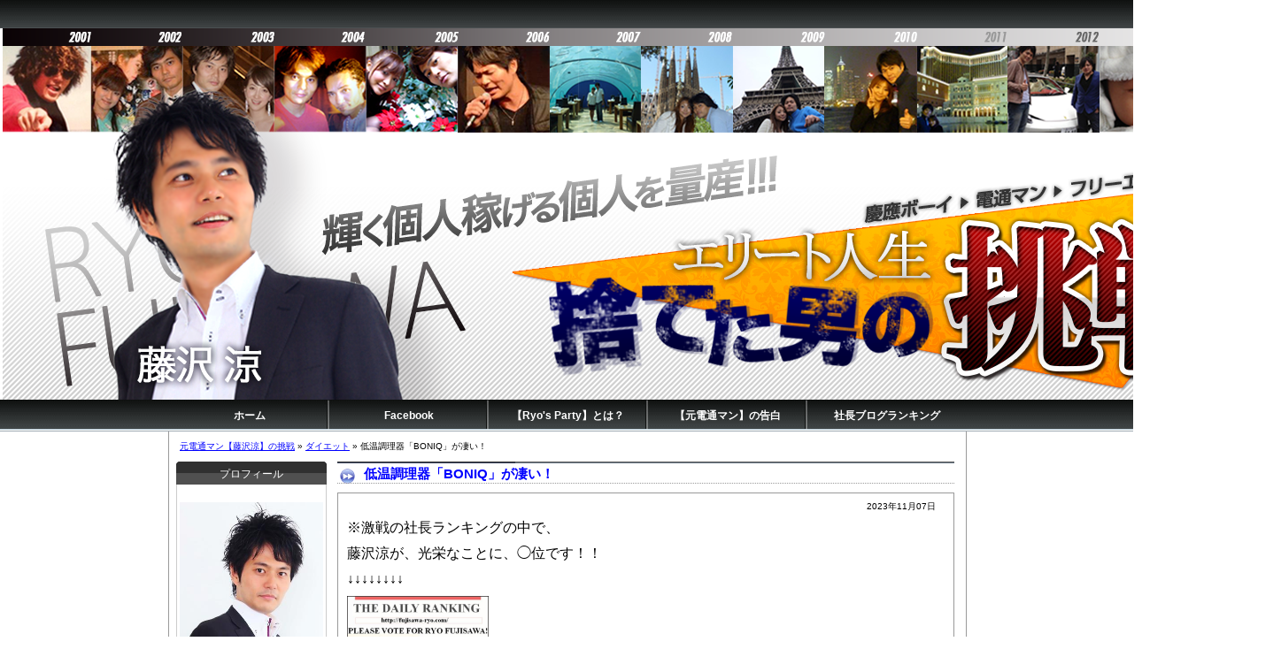

--- FILE ---
content_type: text/html; charset=UTF-8
request_url: http://fujisawa-ryo.com/%E3%83%80%E3%82%A4%E3%82%A8%E3%83%83%E3%83%88/%E4%BD%8E%E6%B8%A9%E8%AA%BF%E7%90%86%E5%99%A8%E3%80%8Cboniq%E3%80%8D%E3%81%8C%E5%87%84%E3%81%84%EF%BC%81.html
body_size: 21374
content:
<?xml version="1.0" encoding="utf-8"?><!DOCTYPE html PUBLIC "-//W3C//DTD XHTML 1.0 Transitional//EN" "http://www.w3.org/TR/xhtml1/DTD/xhtml1-transitional.dtd">
<html xmlns="http://www.w3.org/1999/xhtml" xml:lang="ja" lang="ja">

<html xmlns:og="http://ogp.me/ns#" xmlns:fb="http://www.facebook.com/2008/fbml">

<head>
<meta http-equiv="Content-Type" content="text/html; charset=UTF-8" />
<meta http-equiv="content-style-type" content="text/css" />
<meta name="keywords" content="ダイエット,BONIQ,BONIQ2.0,JOURNAL STANDARD FURNITURE,インテリアブランド,コラボ,サーモン,プロテイン,ローストビーフ,低温調理器,先輩起業家,愛用,相棒,羽田和広,肉体改造,鯖," />
<meta name="description" content="※激戦の社長ランキングの中で、藤沢涼が、光栄なことに、◯位です！！↓↓↓↓↓↓↓↓社長ブログランキングへ &nbsp;私..." />

<meta http-equiv="Content-Script-Type" content="text/javascript" />
<link rel="stylesheet" href="http://fujisawa-ryo.com/wp-content/themes/tmp-3column/style.css" type="text/css" />
<link rel="alternate" type="application/atom+xml" title="元電通マン【藤沢涼】の挑戦 Atom Feed" href="http://fujisawa-ryo.com/feed/atom" />
<link rel="alternate" type="application/rss+xml" title="元電通マン【藤沢涼】の挑戦 RSS Feed" href="http://fujisawa-ryo.com/feed" />
<title>低温調理器「BONIQ」が凄い！ | 元電通マン【藤沢涼】の挑戦</title>

<!-- All in One SEO Pack 2.6 by Michael Torbert of Semper Fi Web Design[1139,1178] -->
<meta name="description"  content="電通を退社し、起業した藤沢涼が、自由な個人を生み出すために書き綴っているブログです。本日のタイトルは、&quot;低温調理器「BONIQ」が凄い！&quot;です。参考にしてくださいね！" />

<meta name="keywords"  content="低温調理器,boniq,肉体改造,相棒,プロテイン,愛用,先輩起業家,羽田和広,インテリアブランド,journal standard furniture,コラボ,boniq2.0,鯖,サーモン,ローストビーフ,ダイエット" />

<link rel="canonical" href="http://fujisawa-ryo.com/ダイエット/低温調理器「boniq」が凄い！.html" />
<meta property="og:title" content="低温調理器「BONIQ」が凄い！ | 元電通マン【藤沢涼】の挑戦" />
<meta property="og:type" content="article" />
<meta property="og:url" content="http://fujisawa-ryo.com/ダイエット/低温調理器「boniq」が凄い！.html" />
<meta property="og:image" content="http://fujisawa-ryo.com/wp-content/uploads/2023/11/399908021_6630193337106422_4681486953757432623_n-1024x768.jpg" />
<meta property="og:site_name" content="元電通マン【藤沢涼】の挑戦" />
<meta property="og:description" content="電通を退社し、起業した藤沢涼が、自由な個人を生み出すために書き綴っているブログです。本日のタイトルは、&quot;低温調理器「BONIQ」が凄い！&quot;です。参考にしてくださいね！" />
<meta property="article:published_time" content="2023-11-07T09:10:32Z" />
<meta property="article:modified_time" content="2023-11-07T09:10:32Z" />
<meta name="twitter:card" content="summary_large_image" />
<meta name="twitter:site" content="@fujisawa_ryo" />
<meta name="twitter:domain" content="fujisawa_ryo" />
<meta name="twitter:title" content="低温調理器「BONIQ」が凄い！ | 元電通マン【藤沢涼】の挑戦" />
<meta name="twitter:description" content="電通を退社し、起業した藤沢涼が、自由な個人を生み出すために書き綴っているブログです。本日のタイトルは、&quot;低温調理器「BONIQ」が凄い！&quot;です。参考にしてくださいね！" />
<meta name="twitter:image" content="http://fujisawa-ryo.com/wp-content/uploads/2023/11/399908021_6630193337106422_4681486953757432623_n-1024x768.jpg" />
<meta itemprop="image" content="http://fujisawa-ryo.com/wp-content/uploads/2023/11/399908021_6630193337106422_4681486953757432623_n-1024x768.jpg" />
<!-- /all in one seo pack -->
<link rel='dns-prefetch' href='//s0.wp.com' />
<link rel='dns-prefetch' href='//secure.gravatar.com' />
<link rel='dns-prefetch' href='//s.w.org' />
<link rel="alternate" type="application/rss+xml" title="元電通マン【藤沢涼】の挑戦 &raquo; 低温調理器「BONIQ」が凄い！ のコメントのフィード" href="http://fujisawa-ryo.com/%e3%83%80%e3%82%a4%e3%82%a8%e3%83%83%e3%83%88/%e4%bd%8e%e6%b8%a9%e8%aa%bf%e7%90%86%e5%99%a8%e3%80%8cboniq%e3%80%8d%e3%81%8c%e5%87%84%e3%81%84%ef%bc%81.html/feed" />
		<script type="text/javascript">
			window._wpemojiSettings = {"baseUrl":"https:\/\/s.w.org\/images\/core\/emoji\/11\/72x72\/","ext":".png","svgUrl":"https:\/\/s.w.org\/images\/core\/emoji\/11\/svg\/","svgExt":".svg","source":{"concatemoji":"http:\/\/fujisawa-ryo.com\/wp-includes\/js\/wp-emoji-release.min.js?ver=4.9.26"}};
			!function(e,a,t){var n,r,o,i=a.createElement("canvas"),p=i.getContext&&i.getContext("2d");function s(e,t){var a=String.fromCharCode;p.clearRect(0,0,i.width,i.height),p.fillText(a.apply(this,e),0,0);e=i.toDataURL();return p.clearRect(0,0,i.width,i.height),p.fillText(a.apply(this,t),0,0),e===i.toDataURL()}function c(e){var t=a.createElement("script");t.src=e,t.defer=t.type="text/javascript",a.getElementsByTagName("head")[0].appendChild(t)}for(o=Array("flag","emoji"),t.supports={everything:!0,everythingExceptFlag:!0},r=0;r<o.length;r++)t.supports[o[r]]=function(e){if(!p||!p.fillText)return!1;switch(p.textBaseline="top",p.font="600 32px Arial",e){case"flag":return s([55356,56826,55356,56819],[55356,56826,8203,55356,56819])?!1:!s([55356,57332,56128,56423,56128,56418,56128,56421,56128,56430,56128,56423,56128,56447],[55356,57332,8203,56128,56423,8203,56128,56418,8203,56128,56421,8203,56128,56430,8203,56128,56423,8203,56128,56447]);case"emoji":return!s([55358,56760,9792,65039],[55358,56760,8203,9792,65039])}return!1}(o[r]),t.supports.everything=t.supports.everything&&t.supports[o[r]],"flag"!==o[r]&&(t.supports.everythingExceptFlag=t.supports.everythingExceptFlag&&t.supports[o[r]]);t.supports.everythingExceptFlag=t.supports.everythingExceptFlag&&!t.supports.flag,t.DOMReady=!1,t.readyCallback=function(){t.DOMReady=!0},t.supports.everything||(n=function(){t.readyCallback()},a.addEventListener?(a.addEventListener("DOMContentLoaded",n,!1),e.addEventListener("load",n,!1)):(e.attachEvent("onload",n),a.attachEvent("onreadystatechange",function(){"complete"===a.readyState&&t.readyCallback()})),(n=t.source||{}).concatemoji?c(n.concatemoji):n.wpemoji&&n.twemoji&&(c(n.twemoji),c(n.wpemoji)))}(window,document,window._wpemojiSettings);
		</script>
		<style type="text/css">
img.wp-smiley,
img.emoji {
	display: inline !important;
	border: none !important;
	box-shadow: none !important;
	height: 1em !important;
	width: 1em !important;
	margin: 0 .07em !important;
	vertical-align: -0.1em !important;
	background: none !important;
	padding: 0 !important;
}
</style>
<link rel='stylesheet' id='contact-form-7-css'  href='http://fujisawa-ryo.com/wp-content/plugins/contact-form-7/includes/css/styles.css?ver=5.0.2' type='text/css' media='all' />
<link rel='stylesheet' id='jetpack-widget-social-icons-styles-css'  href='http://fujisawa-ryo.com/wp-content/plugins/jetpack/modules/widgets/social-icons/social-icons.css?ver=20170506' type='text/css' media='all' />
<link rel='stylesheet' id='social-logos-css'  href='http://fujisawa-ryo.com/wp-content/plugins/jetpack/_inc/social-logos/social-logos.min.css?ver=1' type='text/css' media='all' />
<link rel='stylesheet' id='jetpack_css-css'  href='http://fujisawa-ryo.com/wp-content/plugins/jetpack/css/jetpack.css?ver=6.1.5' type='text/css' media='all' />
<script type='text/javascript' src='http://fujisawa-ryo.com/wp-includes/js/jquery/jquery.js?ver=1.12.4'></script>
<script type='text/javascript' src='http://fujisawa-ryo.com/wp-includes/js/jquery/jquery-migrate.min.js?ver=1.4.1'></script>
<script type='text/javascript'>
/* <![CDATA[ */
var related_posts_js_options = {"post_heading":"h4"};
/* ]]> */
</script>
<script type='text/javascript' src='http://fujisawa-ryo.com/wp-content/plugins/jetpack/_inc/build/related-posts/related-posts.min.js?ver=20150408'></script>
<link rel='https://api.w.org/' href='http://fujisawa-ryo.com/wp-json/' />
<link rel="EditURI" type="application/rsd+xml" title="RSD" href="http://fujisawa-ryo.com/xmlrpc.php?rsd" />
<link rel="wlwmanifest" type="application/wlwmanifest+xml" href="http://fujisawa-ryo.com/wp-includes/wlwmanifest.xml" /> 
<link rel='prev' title='株が「予言通り」に急騰！の勝因' href='http://fujisawa-ryo.com/%e6%a0%aa%e3%83%bbfx/%e6%a0%aa%e3%81%8c%e3%80%8c%e4%ba%88%e8%a8%80%e9%80%9a%e3%82%8a%e3%80%8d%e3%81%ab%e6%80%a5%e9%a8%b0%ef%bc%81%e3%81%ae%e5%8b%9d%e5%9b%a0.html' />
<link rel='next' title='X JAPAN「HEATH」が、急逝' href='http://fujisawa-ryo.com/x-japan/x-japan%e3%80%8cheath%e3%80%8d%e3%81%8c%e3%80%81%e6%80%a5%e9%80%9d.html' />
<meta name="generator" content="WordPress 4.9.26" />
<link rel='shortlink' href='https://wp.me/p8nFXw-8ew' />
<link rel="alternate" type="application/json+oembed" href="http://fujisawa-ryo.com/wp-json/oembed/1.0/embed?url=http%3A%2F%2Ffujisawa-ryo.com%2F%25e3%2583%2580%25e3%2582%25a4%25e3%2582%25a8%25e3%2583%2583%25e3%2583%2588%2F%25e4%25bd%258e%25e6%25b8%25a9%25e8%25aa%25bf%25e7%2590%2586%25e5%2599%25a8%25e3%2580%258cboniq%25e3%2580%258d%25e3%2581%258c%25e5%2587%2584%25e3%2581%2584%25ef%25bc%2581.html" />
<link rel="alternate" type="text/xml+oembed" href="http://fujisawa-ryo.com/wp-json/oembed/1.0/embed?url=http%3A%2F%2Ffujisawa-ryo.com%2F%25e3%2583%2580%25e3%2582%25a4%25e3%2582%25a8%25e3%2583%2583%25e3%2583%2588%2F%25e4%25bd%258e%25e6%25b8%25a9%25e8%25aa%25bf%25e7%2590%2586%25e5%2599%25a8%25e3%2580%258cboniq%25e3%2580%258d%25e3%2581%258c%25e5%2587%2584%25e3%2581%2584%25ef%25bc%2581.html&#038;format=xml" />
<meta property="fb:app_id" content="350538808385978"/><!-- Favicon Rotator -->
<link rel="shortcut icon" href="http://fujisawa-ryo.com/wp-content/uploads/2013/10/fujisawa-16x16.jpg" />
<link rel="apple-touch-icon-precomposed" href="http://fujisawa-ryo.com/wp-content/uploads/2013/10/fujisawa1-114x114.jpg" />
<!-- End Favicon Rotator -->

<!-- BEGIN: WP-OGP by http://www.millerswebsite.co.uk Version: 1.0.5  -->
<meta property="og:title" content="低温調理器「BONIQ」が凄い！" />
<meta property="og:type" content="article" />
<meta property="og:image" content="http://fujisawa-ryo.com/wp-content/uploads/2023/11/399908021_6630193337106422_4681486953757432623_n.jpg" />
<meta property="image_src" content="http://fujisawa-ryo.com/wp-content/uploads/2023/11/399908021_6630193337106422_4681486953757432623_n.jpg" />
<meta property="og:url" content="http://fujisawa-ryo.com/%e3%83%80%e3%82%a4%e3%82%a8%e3%83%83%e3%83%88/%e4%bd%8e%e6%b8%a9%e8%aa%bf%e7%90%86%e5%99%a8%e3%80%8cboniq%e3%80%8d%e3%81%8c%e5%87%84%e3%81%84%ef%bc%81.html" />
<meta property="og:site_name" content="元電通マン【藤沢涼】の挑戦" />
<meta property="fb:admins" content="fujisawa.ryo" />
<meta property="fb:app_id" content="1412727698940636" />
<meta property="og:description" content="※激戦の社長ランキングの中で、 藤沢涼が、光栄なことに、◯位です！！ &darr;&darr;&darr;&darr;&darr;&darr;&darr;&darr;  社長ブログランキングへ&nbsp; &amp;nbsp;  私が肉体改造する時の相棒として、 プロテインに加えて愛用しているのが、 低温調理器です。 &amp;nbsp; 数年前までは誰も知らなかったような 電化製品の1つですが、今では、 ほとんどの方が認識しているでしょう。 &amp;nbsp; しかしながら、実際に使っている方は、 まだそんなに多くないと思います。 &amp;nbsp; 私はすでに、5年以上愛用していて、 そ" />
<style data-context="foundation-flickity-css">/*! Flickity v2.0.2
http://flickity.metafizzy.co
---------------------------------------------- */.flickity-enabled{position:relative}.flickity-enabled:focus{outline:0}.flickity-viewport{overflow:hidden;position:relative;height:100%}.flickity-slider{position:absolute;width:100%;height:100%}.flickity-enabled.is-draggable{-webkit-tap-highlight-color:transparent;tap-highlight-color:transparent;-webkit-user-select:none;-moz-user-select:none;-ms-user-select:none;user-select:none}.flickity-enabled.is-draggable .flickity-viewport{cursor:move;cursor:-webkit-grab;cursor:grab}.flickity-enabled.is-draggable .flickity-viewport.is-pointer-down{cursor:-webkit-grabbing;cursor:grabbing}.flickity-prev-next-button{position:absolute;top:50%;width:44px;height:44px;border:none;border-radius:50%;background:#fff;background:hsla(0,0%,100%,.75);cursor:pointer;-webkit-transform:translateY(-50%);transform:translateY(-50%)}.flickity-prev-next-button:hover{background:#fff}.flickity-prev-next-button:focus{outline:0;box-shadow:0 0 0 5px #09F}.flickity-prev-next-button:active{opacity:.6}.flickity-prev-next-button.previous{left:10px}.flickity-prev-next-button.next{right:10px}.flickity-rtl .flickity-prev-next-button.previous{left:auto;right:10px}.flickity-rtl .flickity-prev-next-button.next{right:auto;left:10px}.flickity-prev-next-button:disabled{opacity:.3;cursor:auto}.flickity-prev-next-button svg{position:absolute;left:20%;top:20%;width:60%;height:60%}.flickity-prev-next-button .arrow{fill:#333}.flickity-page-dots{position:absolute;width:100%;bottom:-25px;padding:0;margin:0;list-style:none;text-align:center;line-height:1}.flickity-rtl .flickity-page-dots{direction:rtl}.flickity-page-dots .dot{display:inline-block;width:10px;height:10px;margin:0 8px;background:#333;border-radius:50%;opacity:.25;cursor:pointer}.flickity-page-dots .dot.is-selected{opacity:1}</style><style data-context="foundation-slideout-css">.slideout-menu{position:fixed;left:0;top:0;bottom:0;right:auto;z-index:0;width:256px;overflow-y:auto;-webkit-overflow-scrolling:touch;display:none}.slideout-menu.pushit-right{left:auto;right:0}.slideout-panel{position:relative;z-index:1;will-change:transform}.slideout-open,.slideout-open .slideout-panel,.slideout-open body{overflow:hidden}.slideout-open .slideout-menu{display:block}.pushit{display:none}</style>
<link rel='dns-prefetch' href='//v0.wordpress.com'/>
<style type='text/css'>img#wpstats{display:none}</style>		<style type="text/css">.recentcomments a{display:inline !important;padding:0 !important;margin:0 !important;}</style>
		<meta property="og:title" content="低温調理器「BONIQ」が凄い！" />
<meta property="og:site_name" content="元電通マン【藤沢涼】の挑戦" />
<meta property="og:type" content="article" />
<meta property="og:url" content="http://fujisawa-ryo.com/%e3%83%80%e3%82%a4%e3%82%a8%e3%83%83%e3%83%88/%e4%bd%8e%e6%b8%a9%e8%aa%bf%e7%90%86%e5%99%a8%e3%80%8cboniq%e3%80%8d%e3%81%8c%e5%87%84%e3%81%84%ef%bc%81.html" />
<meta property="og:image" content="http://fujisawa-ryo.com/wp-content/uploads/2023/11/399908021_6630193337106422_4681486953757432623_n-200x200.jpg" />
<meta property="fb:admins" content="100003474653821" />
<meta property="fb:app_id" content="350538808385978" />
<link rel="icon" href="http://fujisawa-ryo.com/wp-content/uploads/2024/01/cropped-422882553_6927207317405021_4785559865939558889_n-32x32.jpg" sizes="32x32" />
<link rel="icon" href="http://fujisawa-ryo.com/wp-content/uploads/2024/01/cropped-422882553_6927207317405021_4785559865939558889_n-192x192.jpg" sizes="192x192" />
<link rel="apple-touch-icon-precomposed" href="http://fujisawa-ryo.com/wp-content/uploads/2024/01/cropped-422882553_6927207317405021_4785559865939558889_n-180x180.jpg" />
<meta name="msapplication-TileImage" content="http://fujisawa-ryo.com/wp-content/uploads/2024/01/cropped-422882553_6927207317405021_4785559865939558889_n-270x270.jpg" />
<style>.ios7.web-app-mode.has-fixed header{ background-color: rgba(3,122,221,.88);}</style>
<!-- ここからOGP -->

<meta property="fb:admins" content="fujisawa.ryo" /><!-- ***** は自分のFacebookのユーザID -->
<meta property="og:title" content="低温調理器「BONIQ」が凄い！" />
<meta property="og:type" content="blog" /><!-- いいねボタンを押された時に新規にページを作りたくない場合はarticle -->
<meta property="og:url" content="http://fujisawa-ryo.com/%e3%83%80%e3%82%a4%e3%82%a8%e3%83%83%e3%83%88/%e4%bd%8e%e6%b8%a9%e8%aa%bf%e7%90%86%e5%99%a8%e3%80%8cboniq%e3%80%8d%e3%81%8c%e5%87%84%e3%81%84%ef%bc%81.html" />
<meta property="og:description" content="※激戦の社長ランキングの中で、 藤沢涼が、光栄なことに、◯位です！！ ↓↓↓↓↓↓↓↓ 社長ブログランキングへ [&hellip;]" />
<meta property="og:site_name" content="元電通マン【藤沢涼】の挑戦" />
<meta property="og:image" content="http://fujisawa-ryo.com/wp-content/uploads/2023/11/399908021_6630193337106422_4681486953757432623_n.jpg" />

<!-- ここまでOGP -->

</head>
<body>


<!--サイトヘッダー開始-->
<div id="top-header">
<h1>■元電通マン【藤沢涼】の挑戦</h1>
</div>

<!--バナー部分-->
<div id="header">
<div id="banner">


<a href="http://fujisawa-ryo.com/"><img src="http://fujisawa-ryo.com/wp-content/uploads/2014/04/ryo_05.png" /></a>


</div>
<h2 id="headerh2"><a href="http://fujisawa-ryo.com">元電通マン【藤沢涼】の挑戦</a></h2>
</div>
<!--バナー部分終了-->

<!--ナビ部分-->
<div id="navi">
<div id="navi1">
   <ul>
    <li><a href="http://fujisawa-ryo.com">ホーム</a></li>
    <li><a href="http://www.facebook.com/fujisawa.ryo"target="_blank">Facebook</a></li>
    <li><a href="http://fujisawa-ryo.com/rp_b"target="_blank">【Ryo's Party】とは？</a></li>
    <li><a href="http://fujisawa-ryo.com/category/%E5%85%83%E9%9B%BB%E9%80%9A%E3%83%9E%E3%83%B3%E3%81%AE%E5%91%8A%E7%99%BD"target="_blank">【元電通マン】の告白</a></li>
    <li class="last"><a href="http://blog.with2.net/link.php?1639290"target="_blank">社長ブログランキング</a></li>
   </ul>
</div>
</div>
<!--ナビ部分終了-->
<!--サイトヘッダー終了-->


<div id="wrapper">

<div class="breadcrumbs"><a href="http://fujisawa-ryo.com">元電通マン【藤沢涼】の挑戦</a>&nbsp;&raquo;&nbsp;<a href="http://fujisawa-ryo.com/category/%e3%83%80%e3%82%a4%e3%82%a8%e3%83%83%e3%83%88">ダイエット</a>&nbsp;&raquo;&nbsp;低温調理器「BONIQ」が凄い！</div>

<!-- 左サイド　開始 -->
  <div id="side1">

<!-- プロフィール開始 -->
<!--
<h3 class="title">■プロフィール</h3>
  <div class="freebox">
<p>■プロフィール文</p>
  </div>
-->
<!-- プロフィール終了 -->


<!-- サイドフリースペース開始 -->
<!--
<h3 class="title">■フリースペースタイトル</h3>
  <div class="freebox">
<p>■フリースペース記事</p>
  </div>
-->
<!-- サイドフリースペース終了 -->



<h3 class="title">プロフィール</h3>			<div class="textwidget"><a href="http://fujisawa-ryo.com/blog/%E3%83%97%E3%83%AD%E3%83%95%E3%82%A3%E3%83%BC%E3%83%AB" target="_blank" title="プロフィール"><img src="http://fujisawa-ryo.com/wp-content/uploads/2013/05/ryo1.jpg" width="162" height="178" border="0" /></a>
<br>
<br>
電通を退社し、稼げる個人、輝く個人（＝フリーエージェント）を量産する為に活動しております。
<br>
<br>
<a href="http://fujisawa-ryo.com/%E3%83%97%E3%83%AD%E3%83%95%E3%82%A3%E3%83%BC%E3%83%AB" target="_blank" title="プロフィール">詳しいプロフィールはこちら</a></div>
		<h3 class="title">最近のコメント</h3><ul id="recentcomments"><li class="recentcomments"><a href="http://fujisawa-ryo.com/%e5%ae%b6%e6%97%8f/%e8%87%aa%e7%94%b1%e3%81%ab%e6%84%9f%e8%ac%9d%e3%81%99%e3%82%8b%e3%80%8147%e6%ad%b3%e3%81%ae%e8%aa%95%e7%94%9f%e6%97%a5.html/comment-page-1#comment-20110">自由に感謝する、47歳の誕生日</a> に <span class="comment-author-link"><a href='http://HIROKO2' rel='external nofollow' class='url'>小平　ひろ子</a></span> より</li><li class="recentcomments"><a href="http://fujisawa-ryo.com/%e5%ae%b6%e6%97%8f/%e8%87%aa%e7%94%b1%e3%81%ab%e6%84%9f%e8%ac%9d%e3%81%99%e3%82%8b%e3%80%8147%e6%ad%b3%e3%81%ae%e8%aa%95%e7%94%9f%e6%97%a5.html/comment-page-1#comment-20109">自由に感謝する、47歳の誕生日</a> に <span class="comment-author-link"><a href='http://LINE' rel='external nofollow' class='url'>花井龍二</a></span> より</li><li class="recentcomments"><a href="http://fujisawa-ryo.com/%e5%ae%b6%e6%97%8f/%e8%87%aa%e7%94%b1%e3%81%ab%e6%84%9f%e8%ac%9d%e3%81%99%e3%82%8b%e3%80%8147%e6%ad%b3%e3%81%ae%e8%aa%95%e7%94%9f%e6%97%a5.html/comment-page-1#comment-20108">自由に感謝する、47歳の誕生日</a> に <span class="comment-author-link">稲山昭三</span> より</li><li class="recentcomments"><a href="http://fujisawa-ryo.com/%e5%ae%b6%e6%97%8f/%e5%a6%bb%e3%81%8c%e3%80%8c%e5%a4%a2%e3%81%ae%e5%9b%bd%e3%80%8d%e3%81%a7%e5%a5%87%e8%b7%a1%e3%81%ae%e8%85%b0%e7%97%9b%e6%94%b9%e5%96%84%ef%bc%81.html/comment-page-1#comment-20107">妻が「夢の国」で奇跡の腰痛改善！</a> に <span class="comment-author-link">karrin</span> より</li><li class="recentcomments"><a href="http://fujisawa-ryo.com/%e3%83%97%e3%83%ad%e3%83%95%e3%82%a3%e3%83%bc%e3%83%ab/comment-page-1#comment-20106">プロフィール</a> に <span class="comment-author-link"><a href='http://fujisawa-ryo.com/' rel='external nofollow' class='url'>藤沢 涼</a></span> より</li><li class="recentcomments"><a href="http://fujisawa-ryo.com/%e3%83%97%e3%83%ad%e3%83%95%e3%82%a3%e3%83%bc%e3%83%ab/comment-page-1#comment-20105">プロフィール</a> に <span class="comment-author-link">まゆ</span> より</li><li class="recentcomments"><a href="http://fujisawa-ryo.com/%e4%b8%8e%e6%b2%a2%e7%bf%bc/%e4%b8%8e%e6%b2%a2%e7%bf%bc%e3%81%ae%e3%80%8c%e8%a6%9a%e9%86%92%e5%89%a4%e3%83%bbdv%e3%80%8d%e3%81%ab%e9%96%a2%e3%81%97%e3%81%a6.html/comment-page-1#comment-20104">与沢翼の「覚醒剤・DV」に関して</a> に <span class="comment-author-link">郁島和代</span> より</li><li class="recentcomments"><a href="http://fujisawa-ryo.com/%e6%a0%aa%e3%83%bbfx/%e3%80%8c%e6%a0%aa%e3%81%a7%e3%82%821%e5%84%84%e5%86%86%e3%80%8d%e9%81%94%e6%88%90%e3%81%97%e3%81%be%e3%81%97%e3%81%9f%ef%bc%81.html/comment-page-1#comment-20103">「株でも1億円」達成しました！</a> に <span class="comment-author-link">岸野勇</span> より</li><li class="recentcomments"><a href="http://fujisawa-ryo.com/%e6%a0%aa%e3%83%bbfx/%e6%a0%aa%e3%81%a7%e3%80%81%e3%81%be%e3%81%9f1000%e4%b8%87%e5%86%86%e5%a2%97%e3%81%88%e3%81%be%e3%81%97%e3%81%9f.html/comment-page-1#comment-20102">株で、また1000万円増えました</a> に <span class="comment-author-link">谷口廣恭</span> より</li><li class="recentcomments"><a href="http://fujisawa-ryo.com/%e6%a0%aa%e3%83%bbfx/%e6%a0%aa%e3%81%a7%e3%80%81%e3%81%be%e3%81%9f1000%e4%b8%87%e5%86%86%e5%a2%97%e3%81%88%e3%81%be%e3%81%97%e3%81%9f.html/comment-page-1#comment-20101">株で、また1000万円増えました</a> に <span class="comment-author-link">郁島和代</span> より</li><li class="recentcomments"><a href="http://fujisawa-ryo.com/%e6%a0%aa%e3%83%bbfx/%e6%a0%aa%e3%81%a7%e3%80%81%e3%81%be%e3%81%9f1000%e4%b8%87%e5%86%86%e5%a2%97%e3%81%88%e3%81%be%e3%81%97%e3%81%9f.html/comment-page-1#comment-20100">株で、また1000万円増えました</a> に <span class="comment-author-link">郁島和代</span> より</li><li class="recentcomments"><a href="http://fujisawa-ryo.com/%e6%a0%aa%e3%83%bbfx/%e6%a0%aa%e3%81%a7%e3%80%81%e3%81%be%e3%81%9f1000%e4%b8%87%e5%86%86%e5%a2%97%e3%81%88%e3%81%be%e3%81%97%e3%81%9f.html/comment-page-1#comment-20099">株で、また1000万円増えました</a> に <span class="comment-author-link">遠峰正治</span> より</li><li class="recentcomments"><a href="http://fujisawa-ryo.com/%e6%a0%aa%e3%83%bbfx/%e6%a0%aa%e3%81%a7%e3%80%81%e3%81%be%e3%81%9f1000%e4%b8%87%e5%86%86%e5%a2%97%e3%81%88%e3%81%be%e3%81%97%e3%81%9f.html/comment-page-1#comment-20098">株で、また1000万円増えました</a> に <span class="comment-author-link">鈴木秀樹</span> より</li><li class="recentcomments"><a href="http://fujisawa-ryo.com/%e6%a0%aa%e3%83%bbfx/%e6%a0%aa%e3%81%a7%e3%80%81%e3%81%be%e3%81%9f1000%e4%b8%87%e5%86%86%e5%a2%97%e3%81%88%e3%81%be%e3%81%97%e3%81%9f.html/comment-page-1#comment-20097">株で、また1000万円増えました</a> に <span class="comment-author-link">オダタイヨウ</span> より</li><li class="recentcomments"><a href="http://fujisawa-ryo.com/%e6%a0%aa%e3%83%bbfx/%e6%a0%aa%e3%81%a7%e3%80%81%e3%81%be%e3%81%9f1000%e4%b8%87%e5%86%86%e5%a2%97%e3%81%88%e3%81%be%e3%81%97%e3%81%9f.html/comment-page-1#comment-20096">株で、また1000万円増えました</a> に <span class="comment-author-link">鈴木洋志</span> より</li><li class="recentcomments"><a href="http://fujisawa-ryo.com/%e6%a0%aa%e3%83%bbfx/%e6%a0%aa%e3%81%a7%e3%80%81%e3%81%be%e3%81%9f1000%e4%b8%87%e5%86%86%e5%a2%97%e3%81%88%e3%81%be%e3%81%97%e3%81%9f.html/comment-page-1#comment-20095">株で、また1000万円増えました</a> に <span class="comment-author-link">打越勝規</span> より</li><li class="recentcomments"><a href="http://fujisawa-ryo.com/%e6%a0%aa%e3%83%bbfx/%e6%a0%aa%e3%81%a7%e3%80%81%e3%81%be%e3%81%9f1000%e4%b8%87%e5%86%86%e5%a2%97%e3%81%88%e3%81%be%e3%81%97%e3%81%9f.html/comment-page-1#comment-20094">株で、また1000万円増えました</a> に <span class="comment-author-link">田村喜信</span> より</li><li class="recentcomments"><a href="http://fujisawa-ryo.com/%e6%a0%aa%e3%83%bbfx/%e3%80%8c%e8%b3%87%e7%94%a3100%e5%84%84%e5%86%86m%e6%b0%8f%e3%80%8d%e3%81%8b%e3%82%89%e3%83%a1%e3%83%83%e3%82%bb%e3%83%bc%e3%82%b8.html/comment-page-1#comment-20093">「資産100億円M氏」からメッセージ</a> に <span class="comment-author-link">石田直幸</span> より</li><li class="recentcomments"><a href="http://fujisawa-ryo.com/%e6%a0%aa%e3%83%bbfx/%e6%a0%aa%e3%81%a7%e3%80%81%e3%81%be%e3%81%9f1000%e4%b8%87%e5%86%86%e5%a2%97%e3%81%88%e3%81%be%e3%81%97%e3%81%9f.html/comment-page-1#comment-20092">株で、また1000万円増えました</a> に <span class="comment-author-link">岸野勇</span> より</li><li class="recentcomments"><a href="http://fujisawa-ryo.com/%e6%a0%aa%e3%83%bbfx/%e6%a0%aa%e3%81%a7%e3%80%81%e3%81%be%e3%81%9f1000%e4%b8%87%e5%86%86%e5%a2%97%e3%81%88%e3%81%be%e3%81%97%e3%81%9f.html/comment-page-1#comment-20091">株で、また1000万円増えました</a> に <span class="comment-author-link"><a href='http://不明' rel='external nofollow' class='url'>福島立也</a></span> より</li></ul><div id="calendar_wrap" class="calendar_wrap"><table id="wp-calendar">
	<caption>2026年2月</caption>
	<thead>
	<tr>
		<th scope="col" title="月曜日">月</th>
		<th scope="col" title="火曜日">火</th>
		<th scope="col" title="水曜日">水</th>
		<th scope="col" title="木曜日">木</th>
		<th scope="col" title="金曜日">金</th>
		<th scope="col" title="土曜日">土</th>
		<th scope="col" title="日曜日">日</th>
	</tr>
	</thead>

	<tfoot>
	<tr>
		<td colspan="3" id="prev"><a href="http://fujisawa-ryo.com/2026/01">&laquo; 1月</a></td>
		<td class="pad">&nbsp;</td>
		<td colspan="3" id="next" class="pad">&nbsp;</td>
	</tr>
	</tfoot>

	<tbody>
	<tr>
		<td colspan="6" class="pad">&nbsp;</td><td id="today">1</td>
	</tr>
	<tr>
		<td>2</td><td>3</td><td>4</td><td>5</td><td>6</td><td>7</td><td>8</td>
	</tr>
	<tr>
		<td>9</td><td>10</td><td>11</td><td>12</td><td>13</td><td>14</td><td>15</td>
	</tr>
	<tr>
		<td>16</td><td>17</td><td>18</td><td>19</td><td>20</td><td>21</td><td>22</td>
	</tr>
	<tr>
		<td>23</td><td>24</td><td>25</td><td>26</td><td>27</td><td>28</td>
		<td class="pad" colspan="1">&nbsp;</td>
	</tr>
	</tbody>
	</table></div><h3 class="title">メタ情報</h3>			<ul>
			<li><a href="http://fujisawa-ryo.com/wp-login.php?action=register">登録</a></li>			<li><a href="http://fujisawa-ryo.com/wp-login.php">ログイン</a></li>
			<li><a href="http://fujisawa-ryo.com/feed">投稿の <abbr title="Really Simple Syndication">RSS</abbr></a></li>
			<li><a href="http://fujisawa-ryo.com/comments/feed">コメントの <abbr title="Really Simple Syndication">RSS</abbr></a></li>
			<li><a href="https://ja.wordpress.org/" title="Powered by WordPress, state-of-the-art semantic personal publishing platform.">WordPress.org</a></li>			</ul>
			



<!-- サイドフリースペース開始 -->


<h3 class="title">藤沢涼リンク一覧</h3>
  <div class="freebox">
<p>

<div style="text-align: center;"></span><a style="font-size: 14px;" href="http://blog.with2.net/link.php?1639290" target="_blank"><span style="font-size: medium;"><img src="http://fujisawa-ryo.com/wp-content/uploads/2014/08/ranking_banner.png" width="160" height="111" border="0" /></span></a></div>

<br>

<div style="text-align: center;"></span><a style="font-size: 14px;" href="http://www.facebook.com/profile.php?id=100003474653821&ref=tn_tnmn#!/profile.php?id=100003474653821&sk=wall" target="_blank"><span style="font-size: medium;"><img title="" src="http://fujisawa-ryo.com/wp-content/uploads/facebookロゴ.jpg" alt="" width="160" height="52.5" border="0" /></span></a></div>

<br>

<div style="text-align: center;"></span><a style="font-size: 14px;" href="https://twitter.com/#!/fujisawa_ryo" target="_blank"><span style="font-size: medium;"><img title="" src="http://fujisawa-ryo.com/wp-content/uploads/twitterロゴ.jpg" alt="" width="160" height="52.0" border="0" /></span></a></div>

<br>

<div style="text-align: center;"></span><a style="font-size: 14px;" href="http://www.youtube.com/fujisawaryo" target="_blank"><span style="font-size: medium;"><img title="" src="http://fujisawa-ryo.com/wp-content/uploads/youtubeロゴ.jpg" alt="" width="160" height="64" border="0" /></span></a></div>



</p>
  </div>
<!-- サイドフリースペース終了 -->


<!-- カテゴリ開始 -->
<h3 class="title">カテゴリ一覧</h3>
<ul class="cate">
	<li class="cat-item cat-item-21015"><a href="http://fujisawa-ryo.com/category/ai" >AI</a> (8)
</li>
	<li class="cat-item cat-item-17"><a href="http://fujisawa-ryo.com/category/bangkok" >Bangkok</a> (2)
</li>
	<li class="cat-item cat-item-10"><a href="http://fujisawa-ryo.com/category/barcelona" >Barcelona</a> (2)
</li>
	<li class="cat-item cat-item-19890"><a href="http://fujisawa-ryo.com/category/fire" >FIRE</a> (9)
</li>
	<li class="cat-item cat-item-11"><a href="http://fujisawa-ryo.com/category/firenze" >Firenze</a> (2)
</li>
	<li class="cat-item cat-item-4"><a href="http://fujisawa-ryo.com/category/free" >FREE</a> (36)
</li>
	<li class="cat-item cat-item-22"><a href="http://fujisawa-ryo.com/category/free-agent-style" >Free Agent Style</a> (42)
</li>
	<li class="cat-item cat-item-2572"><a href="http://fujisawa-ryo.com/category/free-agent-tribe-project" >Free Agent TRIBE Project</a> (20)
</li>
	<li class="cat-item cat-item-3481"><a href="http://fujisawa-ryo.com/category/hawaii" >Hawaii</a> (18)
</li>
	<li class="cat-item cat-item-18"><a href="http://fujisawa-ryo.com/category/hong-kong" >Hong Kong</a> (3)
</li>
	<li class="cat-item cat-item-16"><a href="http://fujisawa-ryo.com/category/kingdom-of-belgium" >Kingdom of Belgium</a> (1)
</li>
	<li class="cat-item cat-item-4552"><a href="http://fujisawa-ryo.com/category/las-vegas" >Las Vegas</a> (8)
</li>
	<li class="cat-item cat-item-7270"><a href="http://fujisawa-ryo.com/category/los-angeles" >Los Angeles</a> (4)
</li>
	<li class="cat-item cat-item-19"><a href="http://fujisawa-ryo.com/category/macao" >Macao</a> (4)
</li>
	<li class="cat-item cat-item-8"><a href="http://fujisawa-ryo.com/category/maldives" >Maldives</a> (6)
</li>
	<li class="cat-item cat-item-14"><a href="http://fujisawa-ryo.com/category/mont-saint-michel" >Mont Saint-Michel</a> (1)
</li>
	<li class="cat-item cat-item-13"><a href="http://fujisawa-ryo.com/category/paris" >Paris</a> (4)
</li>
	<li class="cat-item cat-item-15"><a href="http://fujisawa-ryo.com/category/qa" >Q&amp;A</a> (0)
</li>
	<li class="cat-item cat-item-9"><a href="http://fujisawa-ryo.com/category/rome" >Rome</a> (3)
</li>
	<li class="cat-item cat-item-526"><a href="http://fujisawa-ryo.com/category/rp" >Ryo&#039;s Party</a> (23)
</li>
	<li class="cat-item cat-item-550"><a href="http://fujisawa-ryo.com/category/rvideo" >Ryo&#039;s Video</a> (2)
</li>
	<li class="cat-item cat-item-519"><a href="http://fujisawa-ryo.com/category/rvoice" >Ryo&#039;s Voice</a> (2)
</li>
	<li class="cat-item cat-item-7287"><a href="http://fujisawa-ryo.com/category/sedona" >sedona</a> (1)
</li>
	<li class="cat-item cat-item-20646"><a href="http://fujisawa-ryo.com/category/the-last-rock-stars" >THE LAST ROCK STARS</a> (1)
</li>
	<li class="cat-item cat-item-20804"><a href="http://fujisawa-ryo.com/category/tiktok" >TikTok</a> (3)
</li>
	<li class="cat-item cat-item-12"><a href="http://fujisawa-ryo.com/category/venice" >Venice</a> (2)
</li>
	<li class="cat-item cat-item-3510"><a href="http://fujisawa-ryo.com/category/world-ventures" >World Ventures</a> (5)
</li>
	<li class="cat-item cat-item-21549"><a href="http://fujisawa-ryo.com/category/x-japan" >X JAPAN</a> (2)
</li>
	<li class="cat-item cat-item-20053"><a href="http://fujisawa-ryo.com/category/yoshiki" >YOSHIKI</a> (8)
</li>
	<li class="cat-item cat-item-17060"><a href="http://fujisawa-ryo.com/category/youtube" >YouTube</a> (8)
</li>
	<li class="cat-item cat-item-17090"><a href="http://fujisawa-ryo.com/category/%e3%81%8a%e7%ac%91%e3%81%84" >お笑い</a> (1)
</li>
	<li class="cat-item cat-item-31"><a href="http://fujisawa-ryo.com/category/%e3%81%8a%e8%96%a6%e3%82%81" >お薦め</a> (15)
</li>
	<li class="cat-item cat-item-11558"><a href="http://fujisawa-ryo.com/category/%e3%81%8a%e9%85%92" >お酒</a> (5)
</li>
	<li class="cat-item cat-item-4173"><a href="http://fujisawa-ryo.com/category/%e3%81%8a%e9%87%91" >お金</a> (73)
</li>
	<li class="cat-item cat-item-38"><a href="http://fujisawa-ryo.com/category/%e3%81%94%e6%8c%a8%e6%8b%b6" >ご挨拶</a> (26)
</li>
	<li class="cat-item cat-item-21601"><a href="http://fujisawa-ryo.com/category/%e3%81%9b%e3%81%a8%e3%81%86%e3%81%a1%e3%82%af%e3%83%ab%e3%83%bc%e3%82%ba%e6%97%85" >せとうちクルーズ旅</a> (4)
</li>
	<li class="cat-item cat-item-1"><a href="http://fujisawa-ryo.com/category/%e3%81%9d%e3%81%ae%e4%bb%96" >その他</a> (29)
</li>
	<li class="cat-item cat-item-11509"><a href="http://fujisawa-ryo.com/category/%e3%82%a2%e3%83%95%e3%82%a3%e3%83%aa%e3%82%a8%e3%82%a4%e3%83%88" >アフィリエイト</a> (18)
</li>
	<li class="cat-item cat-item-5685"><a href="http://fujisawa-ryo.com/category/%e3%82%a4%e3%83%a1%e3%83%bc%e3%82%b8" >イメージ</a> (2)
</li>
	<li class="cat-item cat-item-8117"><a href="http://fujisawa-ryo.com/category/%e3%82%a8%e3%83%8b%e3%82%a2%e3%82%b0%e3%83%a9%e3%83%a0" >エニアグラム</a> (17)
</li>
	<li class="cat-item cat-item-18333"><a href="http://fujisawa-ryo.com/category/%e3%82%aa%e3%83%bc%e3%82%b9%e3%83%88%e3%83%a9%e3%83%aa%e3%82%a2" >オーストラリア</a> (3)
</li>
	<li class="cat-item cat-item-13026"><a href="http://fujisawa-ryo.com/category/%e3%82%ad%e3%82%b9" >キス</a> (1)
</li>
	<li class="cat-item cat-item-15511"><a href="http://fujisawa-ryo.com/category/%e3%82%ad%e3%83%a3%e3%83%b3%e3%83%97" >キャンプ</a> (5)
</li>
	<li class="cat-item cat-item-9815"><a href="http://fujisawa-ryo.com/category/%e3%82%ad%e3%83%aa%e3%82%b9%e3%83%88%e6%95%99" >キリスト教</a> (2)
</li>
	<li class="cat-item cat-item-4560"><a href="http://fujisawa-ryo.com/category/%e3%82%ae%e3%83%a3%e3%83%b3%e3%83%96%e3%83%ab" >ギャンブル</a> (4)
</li>
	<li class="cat-item cat-item-20555"><a href="http://fujisawa-ryo.com/category/%e3%82%b2%e3%83%bc%e3%83%a0" >ゲーム</a> (1)
</li>
	<li class="cat-item cat-item-3832"><a href="http://fujisawa-ryo.com/category/%e3%82%b3%e3%83%94%e3%83%bc%e3%83%a9%e3%82%a4%e3%83%86%e3%82%a3%e3%83%b3%e3%82%b0" >コピーライティング</a> (5)
</li>
	<li class="cat-item cat-item-906"><a href="http://fujisawa-ryo.com/category/%e3%82%b3%e3%83%9f%e3%83%a5%e3%83%8b%e3%82%b1%e3%83%bc%e3%82%b7%e3%83%a7%e3%83%b3" >コミュニケーション</a> (32)
</li>
	<li class="cat-item cat-item-17404"><a href="http://fujisawa-ryo.com/category/%e3%82%b3%e3%83%ad%e3%83%8a%e3%82%a6%e3%82%a3%e3%83%ab%e3%82%b9" >コロナウィルス</a> (21)
</li>
	<li class="cat-item cat-item-14970"><a href="http://fujisawa-ryo.com/category/%e3%82%b3%e3%83%af%e3%83%bc%e3%82%ad%e3%83%b3%e3%82%b0" >コワーキング</a> (1)
</li>
	<li class="cat-item cat-item-12835"><a href="http://fujisawa-ryo.com/category/%e3%82%b4%e3%83%ab%e3%83%95" >ゴルフ</a> (7)
</li>
	<li class="cat-item cat-item-19454"><a href="http://fujisawa-ryo.com/category/%e3%82%b5%e3%82%a6%e3%83%8a" >サウナ</a> (1)
</li>
	<li class="cat-item cat-item-20476"><a href="http://fujisawa-ryo.com/category/%e3%82%b5%e3%83%83%e3%82%ab%e3%83%bc" >サッカー</a> (8)
</li>
	<li class="cat-item cat-item-21330"><a href="http://fujisawa-ryo.com/category/%e3%82%b5%e3%83%bc%e3%83%95%e3%82%a3%e3%83%b3" >サーフィン</a> (1)
</li>
	<li class="cat-item cat-item-17622"><a href="http://fujisawa-ryo.com/category/%e3%82%b7%e3%82%a7%e3%82%a2%e3%82%aa%e3%83%95%e3%82%a3%e3%82%b9" >シェアオフィス</a> (2)
</li>
	<li class="cat-item cat-item-9290"><a href="http://fujisawa-ryo.com/category/%e3%82%b7%e3%83%83%e3%82%af%e3%82%b9%e3%83%91%e3%83%83%e3%82%af" >シックスパック</a> (1)
</li>
	<li class="cat-item cat-item-12704"><a href="http://fujisawa-ryo.com/category/%e3%82%b8%e3%82%a7%e3%83%b3%e3%83%80%e3%83%bc" >ジェンダー</a> (1)
</li>
	<li class="cat-item cat-item-19751"><a href="http://fujisawa-ryo.com/category/%e3%82%b9%e3%82%a4%e3%82%b9" >スイス</a> (11)
</li>
	<li class="cat-item cat-item-4572"><a href="http://fujisawa-ryo.com/category/%e3%82%b9%e3%82%ab%e3%82%a4%e3%83%80%e3%82%a4%e3%83%93%e3%83%b3%e3%82%b0%e3%83%bb%e3%83%90%e3%83%b3%e3%82%b8%e3%83%bc%e3%82%b8%e3%83%a3%e3%83%b3%e3%83%97" >スカイダイビング・バンジージャンプ</a> (1)
</li>
	<li class="cat-item cat-item-18816"><a href="http://fujisawa-ryo.com/category/%e3%82%b9%e3%83%88%e3%83%ac%e3%82%b9" >ストレス</a> (2)
</li>
	<li class="cat-item cat-item-4584"><a href="http://fujisawa-ryo.com/category/%e3%82%bb%e3%83%89%e3%83%8a" >セドナ</a> (1)
</li>
	<li class="cat-item cat-item-751"><a href="http://fujisawa-ryo.com/category/%e3%82%bb%e3%83%9f%e3%83%8a%e3%83%bc%e3%83%bb%e8%ac%9b%e6%bc%94%e4%bc%9a" >セミナー・講演会</a> (10)
</li>
	<li class="cat-item cat-item-20937"><a href="http://fujisawa-ryo.com/category/%e3%82%bd%e3%83%ab%e3%83%88%e3%83%ac%e3%82%a4%e3%82%af" >ソルトレイク</a> (4)
</li>
	<li class="cat-item cat-item-21390"><a href="http://fujisawa-ryo.com/category/%e3%82%bf%e3%82%a4" >タイ</a> (7)
</li>
	<li class="cat-item cat-item-18879"><a href="http://fujisawa-ryo.com/category/%e3%83%80%e3%82%a4%e3%82%a8%e3%83%83%e3%83%88" >ダイエット</a> (38)
</li>
	<li class="cat-item cat-item-21498"><a href="http://fujisawa-ryo.com/category/%e3%83%80%e3%83%b3%e3%82%b9" >ダンス</a> (1)
</li>
	<li class="cat-item cat-item-12442"><a href="http://fujisawa-ryo.com/category/%e3%83%86%e3%82%af%e3%83%8e%e3%83%ad%e3%82%b8%e3%83%bc" >テクノロジー</a> (3)
</li>
	<li class="cat-item cat-item-5346"><a href="http://fujisawa-ryo.com/category/%e3%83%87%e3%82%a3%e3%82%ba%e3%83%8b%e3%83%bc" >ディズニー</a> (11)
</li>
	<li class="cat-item cat-item-18502"><a href="http://fujisawa-ryo.com/category/%e3%83%88%e3%83%a9%e3%82%a4%e3%82%a2%e3%82%b9%e3%83%ad%e3%83%b3" >トライアスロン</a> (74)
</li>
	<li class="cat-item cat-item-19246"><a href="http://fujisawa-ryo.com/category/%e3%83%89%e3%83%90%e3%82%a4" >ドバイ</a> (2)
</li>
	<li class="cat-item cat-item-18946"><a href="http://fujisawa-ryo.com/category/%e3%83%8a%e3%83%b3%e3%83%91" >ナンパ</a> (1)
</li>
	<li class="cat-item cat-item-18356"><a href="http://fujisawa-ryo.com/category/%e3%83%8b%e3%83%a5%e3%83%bc%e3%83%a8%e3%83%bc%e3%82%af" >ニューヨーク</a> (1)
</li>
	<li class="cat-item cat-item-19573"><a href="http://fujisawa-ryo.com/category/%e3%83%8d%e3%83%83%e3%83%88%e3%83%af%e3%83%bc%e3%82%af%e3%83%93%e3%82%b8%e3%83%8d%e3%82%b9" >ネットワークビジネス</a> (2)
</li>
	<li class="cat-item cat-item-36"><a href="http://fujisawa-ryo.com/category/%e3%83%8e%e3%82%a6%e3%83%8f%e3%82%a6" >ノウハウ</a> (24)
</li>
	<li class="cat-item cat-item-17017"><a href="http://fujisawa-ryo.com/category/%e3%83%90%e3%82%a4%e3%83%8a%e3%83%aa%e3%83%bc%e3%82%aa%e3%83%97%e3%82%b7%e3%83%a7%e3%83%b3" >バイナリーオプション</a> (7)
</li>
	<li class="cat-item cat-item-19198"><a href="http://fujisawa-ryo.com/category/%e3%83%91%e3%82%bd%e3%82%b3%e3%83%b3" >パソコン</a> (1)
</li>
	<li class="cat-item cat-item-322"><a href="http://fujisawa-ryo.com/category/%e3%83%91%e3%83%bc%e3%83%88%e3%83%8a%e3%83%bc%e3%82%b7%e3%83%83%e3%83%97" >パートナーシップ</a> (101)
</li>
	<li class="cat-item cat-item-9202"><a href="http://fujisawa-ryo.com/category/%e3%83%93%e3%83%83%e3%83%88%e3%82%b3%e3%82%a4%e3%83%b3" >ビットコイン</a> (3)
</li>
	<li class="cat-item cat-item-12953"><a href="http://fujisawa-ryo.com/category/%e3%83%93%e3%83%aa%e3%83%a4%e3%83%bc%e3%83%89" >ビリヤード</a> (2)
</li>
	<li class="cat-item cat-item-20940"><a href="http://fujisawa-ryo.com/category/%e3%83%95%e3%82%a1%e3%82%b9%e3%83%86%e3%82%a3%e3%83%b3%e3%82%b0" >ファスティング</a> (3)
</li>
	<li class="cat-item cat-item-21926"><a href="http://fujisawa-ryo.com/category/%e3%83%95%e3%82%a7%e3%83%a9%e3%83%bc%e3%83%aa" >フェラーリ</a> (1)
</li>
	<li class="cat-item cat-item-3"><a href="http://fujisawa-ryo.com/category/%e3%83%95%e3%83%aa%e3%83%bc%e3%82%a8%e3%83%bc%e3%82%b8%e3%82%a7%e3%83%b3%e3%83%88" >フリーエージェント</a> (142)
</li>
	<li class="cat-item cat-item-9620"><a href="http://fujisawa-ryo.com/category/%e3%83%99%e3%83%bc%e3%82%b7%e3%83%83%e3%82%af%e3%82%a4%e3%83%b3%e3%82%ab%e3%83%a0" >ベーシックインカム</a> (1)
</li>
	<li class="cat-item cat-item-4393"><a href="http://fujisawa-ryo.com/category/%e3%83%9b%e3%82%b9%e3%83%94%e3%82%bf%e3%83%aa%e3%83%86%e3%82%a3" >ホスピタリティ</a> (4)
</li>
	<li class="cat-item cat-item-4571"><a href="http://fujisawa-ryo.com/category/%e3%83%9c%e3%82%af%e3%82%b7%e3%83%b3%e3%82%b0" >ボクシング</a> (2)
</li>
	<li class="cat-item cat-item-20620"><a href="http://fujisawa-ryo.com/category/%e3%83%9c%e3%83%87%e3%82%a3%e3%83%a1%e3%82%a4%e3%82%af" >ボディメイク</a> (2)
</li>
	<li class="cat-item cat-item-5"><a href="http://fujisawa-ryo.com/category/%e3%83%9e%e3%82%a4%e3%83%b3%e3%83%89" >マインド</a> (70)
</li>
	<li class="cat-item cat-item-645"><a href="http://fujisawa-ryo.com/category/%e3%83%9e%e3%82%b9%e3%82%b3%e3%83%9f%e3%81%ae%e7%9c%9f%e5%ae%9f" >マスコミの真実</a> (32)
</li>
	<li class="cat-item cat-item-19279"><a href="http://fujisawa-ryo.com/category/%e3%83%9e%e3%83%a9%e3%82%bd%e3%83%b3" >マラソン</a> (4)
</li>
	<li class="cat-item cat-item-1794"><a href="http://fujisawa-ryo.com/category/%e3%83%9e%e3%83%bc%e3%82%b1%e3%83%86%e3%82%a3%e3%83%b3%e3%82%b0" >マーケティング</a> (25)
</li>
	<li class="cat-item cat-item-37"><a href="http://fujisawa-ryo.com/category/media" >メディア出演・掲載</a> (20)
</li>
	<li class="cat-item cat-item-3666"><a href="http://fujisawa-ryo.com/category/%e3%83%a9%e3%83%b3%e3%82%ad%e3%83%b3%e3%82%b0%e3%83%bb%e5%8f%97%e8%b3%9e" >ランキング・受賞</a> (9)
</li>
	<li class="cat-item cat-item-18431"><a href="http://fujisawa-ryo.com/category/%e3%83%a9%e3%83%b3%e3%83%9c%e3%83%ab%e3%82%ae%e3%83%bc%e3%83%8b" >ランボルギーニ</a> (3)
</li>
	<li class="cat-item cat-item-4698"><a href="http://fujisawa-ryo.com/category/%e3%83%aa%e3%83%bc%e3%83%80%e3%83%bc%e3%82%b7%e3%83%83%e3%83%97" >リーダーシップ</a> (5)
</li>
	<li class="cat-item cat-item-16943"><a href="http://fujisawa-ryo.com/category/%e4%b8%89%e9%87%8d" >三重</a> (1)
</li>
	<li class="cat-item cat-item-11772"><a href="http://fujisawa-ryo.com/category/%e4%b8%8d%e5%8b%95%e7%94%a3" >不動産</a> (20)
</li>
	<li class="cat-item cat-item-21"><a href="http://fujisawa-ryo.com/category/%e4%b8%8e%e6%b2%a2%e7%bf%bc" >与沢翼</a> (33)
</li>
	<li class="cat-item cat-item-20030"><a href="http://fujisawa-ryo.com/category/%e4%b8%96%e7%94%b0%e8%b0%b7" >世田谷</a> (1)
</li>
	<li class="cat-item cat-item-18038"><a href="http://fujisawa-ryo.com/category/%e4%b8%ad%e5%9b%bd" >中国</a> (1)
</li>
	<li class="cat-item cat-item-19427"><a href="http://fujisawa-ryo.com/category/%e4%ba%8b%e4%bb%b6" >事件</a> (1)
</li>
	<li class="cat-item cat-item-6333"><a href="http://fujisawa-ryo.com/category/%e4%ba%ac%e9%83%bd" >京都</a> (15)
</li>
	<li class="cat-item cat-item-3878"><a href="http://fujisawa-ryo.com/category/%e4%ba%ba%e7%94%9f" >人生</a> (199)
</li>
	<li class="cat-item cat-item-286"><a href="http://fujisawa-ryo.com/category/%e4%bb%95%e4%ba%8b" >仕事</a> (137)
</li>
	<li class="cat-item cat-item-16716"><a href="http://fujisawa-ryo.com/category/%e4%bb%99%e5%8f%b0" >仙台</a> (1)
</li>
	<li class="cat-item cat-item-10787"><a href="http://fujisawa-ryo.com/category/%e4%bb%ae%e6%83%b3%e9%80%9a%e8%b2%a8" >仮想通貨</a> (12)
</li>
	<li class="cat-item cat-item-7798"><a href="http://fujisawa-ryo.com/category/%e4%bc%81%e7%94%bb" >企画</a> (2)
</li>
	<li class="cat-item cat-item-20021"><a href="http://fujisawa-ryo.com/category/%e4%bc%8a%e8%b1%86" >伊豆</a> (1)
</li>
	<li class="cat-item cat-item-15559"><a href="http://fujisawa-ryo.com/category/%e4%bd%8e%e9%85%b8%e7%b4%a0" >低酸素</a> (10)
</li>
	<li class="cat-item cat-item-4689"><a href="http://fujisawa-ryo.com/category/%e4%bd%8f%e3%81%be%e3%81%84" >住まい</a> (3)
</li>
	<li class="cat-item cat-item-16633"><a href="http://fujisawa-ryo.com/category/%e4%bd%90%e8%b3%80" >佐賀</a> (1)
</li>
	<li class="cat-item cat-item-3778"><a href="http://fujisawa-ryo.com/category/%e4%be%a1%e5%80%a4" >価値</a> (9)
</li>
	<li class="cat-item cat-item-25"><a href="http://fujisawa-ryo.com/category/%e5%81%a5%e5%ba%b7%e3%83%bb%e3%82%b9%e3%83%9d%e3%83%bc%e3%83%84" >健康・スポーツ</a> (185)
</li>
	<li class="cat-item cat-item-7877"><a href="http://fujisawa-ryo.com/category/%e5%83%8d%e3%81%8d%e6%96%b9" >働き方</a> (33)
</li>
	<li class="cat-item cat-item-33"><a href="http://fujisawa-ryo.com/category/%e5%85%83%e9%9b%bb%e9%80%9a%e3%83%9e%e3%83%b3%e3%81%ae%e5%91%8a%e7%99%bd" >元電通マンの告白</a> (33)
</li>
	<li class="cat-item cat-item-60"><a href="http://fujisawa-ryo.com/category/%e5%87%ba%e7%94%a3%e3%83%bb%e8%82%b2%e5%85%90" >出産・育児</a> (217)
</li>
	<li class="cat-item cat-item-16845"><a href="http://fujisawa-ryo.com/category/%e5%89%af%e6%a5%ad" >副業</a> (3)
</li>
	<li class="cat-item cat-item-15666"><a href="http://fujisawa-ryo.com/category/%e5%8c%97%e6%b5%b7%e9%81%93" >北海道</a> (9)
</li>
	<li class="cat-item cat-item-10093"><a href="http://fujisawa-ryo.com/category/%e5%8c%bb%e7%99%82" >医療</a> (1)
</li>
	<li class="cat-item cat-item-19252"><a href="http://fujisawa-ryo.com/category/%e5%8d%83%e8%91%89" >千葉</a> (3)
</li>
	<li class="cat-item cat-item-7506"><a href="http://fujisawa-ryo.com/category/%e5%90%8d%e5%8f%a4%e5%b1%8b" >名古屋</a> (19)
</li>
	<li class="cat-item cat-item-9442"><a href="http://fujisawa-ryo.com/category/%e5%91%bd" >命</a> (3)
</li>
	<li class="cat-item cat-item-17345"><a href="http://fujisawa-ryo.com/category/%e5%92%8c%e6%ad%8c%e5%b1%b1" >和歌山</a> (1)
</li>
	<li class="cat-item cat-item-21658"><a href="http://fujisawa-ryo.com/category/%e5%9b%bd%e5%82%b5" >国債</a> (1)
</li>
	<li class="cat-item cat-item-5867"><a href="http://fujisawa-ryo.com/category/%e5%9b%bd%e5%86%85%e6%97%85%e8%a1%8c" >国内旅行</a> (25)
</li>
	<li class="cat-item cat-item-9294"><a href="http://fujisawa-ryo.com/category/%e5%a3%b0" >声</a> (1)
</li>
	<li class="cat-item cat-item-5086"><a href="http://fujisawa-ryo.com/category/%e5%a4%9a%e6%a7%98%e6%80%a7" >多様性</a> (3)
</li>
	<li class="cat-item cat-item-4179"><a href="http://fujisawa-ryo.com/category/%e5%a4%a2" >夢</a> (7)
</li>
	<li class="cat-item cat-item-16566"><a href="http://fujisawa-ryo.com/category/%e5%a4%a7%e5%88%86" >大分</a> (4)
</li>
	<li class="cat-item cat-item-7200"><a href="http://fujisawa-ryo.com/category/%e5%a4%a7%e9%98%aa" >大阪</a> (14)
</li>
	<li class="cat-item cat-item-5174"><a href="http://fujisawa-ryo.com/category/%e5%a4%a9%e6%89%8d" >天才</a> (2)
</li>
	<li class="cat-item cat-item-17354"><a href="http://fujisawa-ryo.com/category/%e5%a5%88%e8%89%af" >奈良</a> (1)
</li>
	<li class="cat-item cat-item-19551"><a href="http://fujisawa-ryo.com/category/%e5%a5%b4%e9%9a%b7%e8%a7%a3%e6%94%be%e5%ae%a3%e8%a8%80" >奴隷解放宣言</a> (8)
</li>
	<li class="cat-item cat-item-4297"><a href="http://fujisawa-ryo.com/category/%e5%ad%a6%e6%ad%b4" >学歴</a> (8)
</li>
	<li class="cat-item cat-item-7414"><a href="http://fujisawa-ryo.com/category/%e5%ae%87%e5%ae%99" >宇宙</a> (1)
</li>
	<li class="cat-item cat-item-8977"><a href="http://fujisawa-ryo.com/category/%e5%ae%ae%e5%b4%8e" >宮崎</a> (7)
</li>
	<li class="cat-item cat-item-17681"><a href="http://fujisawa-ryo.com/category/%e5%ae%b6%e5%85%b7" >家具</a> (1)
</li>
	<li class="cat-item cat-item-30"><a href="http://fujisawa-ryo.com/category/%e5%ae%b6%e6%97%8f" >家族</a> (262)
</li>
	<li class="cat-item cat-item-18843"><a href="http://fujisawa-ryo.com/category/%e5%af%84%e4%bb%98" >寄付</a> (1)
</li>
	<li class="cat-item cat-item-9925"><a href="http://fujisawa-ryo.com/category/%e5%b0%86%e6%a3%8b" >将棋</a> (1)
</li>
	<li class="cat-item cat-item-18218"><a href="http://fujisawa-ryo.com/category/%e5%b0%8f%e7%94%b0%e5%8e%9f" >小田原</a> (1)
</li>
	<li class="cat-item cat-item-3614"><a href="http://fujisawa-ryo.com/category/%e5%b0%b1%e8%81%b7%e3%83%bb%e5%b0%b1%e6%b4%bb" >就職・就活</a> (7)
</li>
	<li class="cat-item cat-item-16305"><a href="http://fujisawa-ryo.com/category/%e5%b1%b1%e5%8f%a3" >山口</a> (2)
</li>
	<li class="cat-item cat-item-16696"><a href="http://fujisawa-ryo.com/category/%e5%b1%b1%e5%bd%a2" >山形</a> (2)
</li>
	<li class="cat-item cat-item-17919"><a href="http://fujisawa-ryo.com/category/%e5%b1%b1%e6%a2%a8" >山梨</a> (6)
</li>
	<li class="cat-item cat-item-16063"><a href="http://fujisawa-ryo.com/category/%e5%b2%90%e9%98%9c" >岐阜</a> (1)
</li>
	<li class="cat-item cat-item-16272"><a href="http://fujisawa-ryo.com/category/%e5%b2%a1%e5%b1%b1" >岡山</a> (2)
</li>
	<li class="cat-item cat-item-16718"><a href="http://fujisawa-ryo.com/category/%e5%b2%a9%e6%89%8b" >岩手</a> (1)
</li>
	<li class="cat-item cat-item-16318"><a href="http://fujisawa-ryo.com/category/%e5%b3%b6%e6%a0%b9" >島根</a> (1)
</li>
	<li class="cat-item cat-item-3702"><a href="http://fujisawa-ryo.com/category/%e5%b9%b8%e3%81%9b" >幸せ</a> (81)
</li>
	<li class="cat-item cat-item-34"><a href="http://fujisawa-ryo.com/category/%e5%ba%83%e5%91%8a%e3%83%bb%e3%83%96%e3%83%a9%e3%83%b3%e3%83%89" >広告・ブランド</a> (63)
</li>
	<li class="cat-item cat-item-7657"><a href="http://fujisawa-ryo.com/category/%e5%ba%83%e5%b3%b6" >広島</a> (7)
</li>
	<li class="cat-item cat-item-482"><a href="http://fujisawa-ryo.com/category/%e5%bf%83%e3%83%bb%e5%bf%83%e7%90%86%e5%ad%a6" >心・心理学</a> (63)
</li>
	<li class="cat-item cat-item-6514"><a href="http://fujisawa-ryo.com/category/%e5%bf%8d%e9%87%8e%e5%85%ab%e6%b5%b7" >忍野八海</a> (1)
</li>
	<li class="cat-item cat-item-7"><a href="http://fujisawa-ryo.com/category/%e6%80%9d%e8%80%83%e3%83%bb%e5%93%b2%e5%ad%a6" >思考・哲学</a> (282)
</li>
	<li class="cat-item cat-item-3676"><a href="http://fujisawa-ryo.com/category/%e6%83%85%e5%a0%b1%e3%83%bb%e6%83%85%e5%a0%b1%e5%8c%96%e7%a4%be%e4%bc%9a" >情報・情報化社会</a> (48)
</li>
	<li class="cat-item cat-item-4215"><a href="http://fujisawa-ryo.com/category/%e6%83%85%e5%a0%b1%e7%99%ba%e4%bf%a1" >情報発信</a> (46)
</li>
	<li class="cat-item cat-item-7786"><a href="http://fujisawa-ryo.com/category/%e6%84%8f%e5%bf%97" >意志</a> (3)
</li>
	<li class="cat-item cat-item-4047"><a href="http://fujisawa-ryo.com/category/%e6%84%9b%e3%83%bb%e6%81%8b%e6%84%9b" >愛・恋愛</a> (64)
</li>
	<li class="cat-item cat-item-15351"><a href="http://fujisawa-ryo.com/category/%e6%84%9b%e5%aa%9b" >愛媛</a> (2)
</li>
	<li class="cat-item cat-item-11597"><a href="http://fujisawa-ryo.com/category/%e6%84%9f%e6%80%a7" >感性</a> (3)
</li>
	<li class="cat-item cat-item-18415"><a href="http://fujisawa-ryo.com/category/%e6%84%9f%e6%83%85" >感情</a> (12)
</li>
	<li class="cat-item cat-item-9508"><a href="http://fujisawa-ryo.com/category/%e6%84%9f%e8%ac%9d" >感謝</a> (16)
</li>
	<li class="cat-item cat-item-20553"><a href="http://fujisawa-ryo.com/category/%e6%85%b6%e6%87%89%e7%be%a9%e5%a1%be%e5%a4%a7%e5%ad%a6" >慶應義塾大学</a> (4)
</li>
	<li class="cat-item cat-item-4048"><a href="http://fujisawa-ryo.com/category/%e6%88%90%e5%8a%9f" >成功</a> (168)
</li>
	<li class="cat-item cat-item-4405"><a href="http://fujisawa-ryo.com/category/%e6%88%a6%e4%ba%89" >戦争</a> (2)
</li>
	<li class="cat-item cat-item-5572"><a href="http://fujisawa-ryo.com/category/%e6%89%b9%e5%88%a4%e3%83%bb%e3%82%af%e3%83%ac%e3%83%bc%e3%83%a0" >批判・クレーム</a> (14)
</li>
	<li class="cat-item cat-item-19903"><a href="http://fujisawa-ryo.com/category/%e6%8a%95%e8%b3%87" >投資</a> (4)
</li>
	<li class="cat-item cat-item-10416"><a href="http://fujisawa-ryo.com/category/%e6%8c%91%e6%88%a6" >挑戦</a> (14)
</li>
	<li class="cat-item cat-item-5198"><a href="http://fujisawa-ryo.com/category/%e6%8e%83%e9%99%a4%e3%83%bb%e6%95%b4%e7%90%86" >掃除・整理</a> (2)
</li>
	<li class="cat-item cat-item-6"><a href="http://fujisawa-ryo.com/category/%e6%94%bf%e6%b2%bb%e3%83%bb%e7%b5%8c%e6%b8%88" >政治・経済</a> (83)
</li>
	<li class="cat-item cat-item-506"><a href="http://fujisawa-ryo.com/category/%e6%95%99%e8%82%b2" >教育</a> (83)
</li>
	<li class="cat-item cat-item-7819"><a href="http://fujisawa-ryo.com/category/%e6%95%b0%e5%ad%97" >数字</a> (1)
</li>
	<li class="cat-item cat-item-16763"><a href="http://fujisawa-ryo.com/category/%e6%96%b0%e6%bd%9f" >新潟</a> (2)
</li>
	<li class="cat-item cat-item-770"><a href="http://fujisawa-ryo.com/category/%e6%97%a5%e6%9c%ac%e3%82%92%e6%96%ac%e3%82%8b%ef%bc%81" >日本を斬る！</a> (73)
</li>
	<li class="cat-item cat-item-11099"><a href="http://fujisawa-ryo.com/category/%e6%97%a5%e6%9c%ac%e6%96%87%e5%8c%96" >日本文化</a> (8)
</li>
	<li class="cat-item cat-item-4283"><a href="http://fujisawa-ryo.com/category/%e6%99%82%e9%96%93" >時間</a> (20)
</li>
	<li class="cat-item cat-item-10679"><a href="http://fujisawa-ryo.com/category/%e6%9c%89%e9%a6%ac%e6%b8%a9%e6%b3%89" >有馬温泉</a> (2)
</li>
	<li class="cat-item cat-item-289"><a href="http://fujisawa-ryo.com/category/%e6%9c%aa%e6%9d%a5" >未来</a> (23)
</li>
	<li class="cat-item cat-item-24"><a href="http://fujisawa-ryo.com/category/%e6%9c%ac%e3%83%bb%e6%98%a0%e7%94%bb%e3%83%bb%e9%9f%b3%e6%a5%bd" >本・映画・音楽・芸能</a> (76)
</li>
	<li class="cat-item cat-item-19430"><a href="http://fujisawa-ryo.com/category/%e6%9d%b1%e4%ba%ac" >東京</a> (4)
</li>
	<li class="cat-item cat-item-18977"><a href="http://fujisawa-ryo.com/category/%e6%9d%b1%e4%ba%ac%e4%ba%94%e8%bc%aa" >東京五輪</a> (6)
</li>
	<li class="cat-item cat-item-17735"><a href="http://fujisawa-ryo.com/category/%e6%a0%83%e6%9c%a8" >栃木</a> (1)
</li>
	<li class="cat-item cat-item-3283"><a href="http://fujisawa-ryo.com/category/%e6%a0%aa%e3%83%bbfx" >株・FX</a> (306)
</li>
	<li class="cat-item cat-item-22030"><a href="http://fujisawa-ryo.com/category/%e6%a0%aa%e4%b8%bb%e7%b7%8f%e4%bc%9a" >株主総会</a> (1)
</li>
	<li class="cat-item cat-item-6077"><a href="http://fujisawa-ryo.com/category/%e6%a8%aa%e6%b5%9c" >横浜</a> (3)
</li>
	<li class="cat-item cat-item-4804"><a href="http://fujisawa-ryo.com/category/%e6%ac%a0%e7%82%b9" >欠点</a> (8)
</li>
	<li class="cat-item cat-item-7258"><a href="http://fujisawa-ryo.com/category/%e6%ac%b2%e6%9c%9b" >欲望</a> (8)
</li>
	<li class="cat-item cat-item-9580"><a href="http://fujisawa-ryo.com/category/%e6%ad%b4%e5%8f%b2" >歴史</a> (3)
</li>
	<li class="cat-item cat-item-7748"><a href="http://fujisawa-ryo.com/category/%e6%af%94%e8%bc%83" >比較</a> (5)
</li>
	<li class="cat-item cat-item-20748"><a href="http://fujisawa-ryo.com/category/%e6%b0%b4%e4%b8%8a%e6%b8%a9%e6%b3%89" >水上温泉</a> (1)
</li>
	<li class="cat-item cat-item-6523"><a href="http://fujisawa-ryo.com/category/%e6%b0%b4%e6%97%8f%e9%a4%a8" >水族館</a> (2)
</li>
	<li class="cat-item cat-item-4384"><a href="http://fujisawa-ryo.com/category/%e6%b2%96%e7%b8%84" >沖縄</a> (2)
</li>
	<li class="cat-item cat-item-385"><a href="http://fujisawa-ryo.com/category/%e6%b3%95%e5%89%87" >法則</a> (18)
</li>
	<li class="cat-item cat-item-9753"><a href="http://fujisawa-ryo.com/category/%e6%b5%b7%e5%a4%96%e4%b8%8d%e5%8b%95%e7%94%a3" >海外不動産</a> (3)
</li>
	<li class="cat-item cat-item-29"><a href="http://fujisawa-ryo.com/category/%e6%b5%b7%e5%a4%96%e6%97%85%e8%a1%8c" >海外旅行</a> (9)
</li>
	<li class="cat-item cat-item-14038"><a href="http://fujisawa-ryo.com/category/%e6%b5%b7%e5%a4%96%e7%a7%bb%e4%bd%8f" >海外移住</a> (3)
</li>
	<li class="cat-item cat-item-18195"><a href="http://fujisawa-ryo.com/category/%e6%b7%a1%e8%b7%af%e5%b3%b6" >淡路島</a> (2)
</li>
	<li class="cat-item cat-item-17359"><a href="http://fujisawa-ryo.com/category/%e6%bb%8b%e8%b3%80" >滋賀</a> (1)
</li>
	<li class="cat-item cat-item-16582"><a href="http://fujisawa-ryo.com/category/%e7%86%8a%e6%9c%ac" >熊本</a> (1)
</li>
	<li class="cat-item cat-item-7420"><a href="http://fujisawa-ryo.com/category/%e7%89%a9%e8%b2%a9" >物販</a> (5)
</li>
	<li class="cat-item cat-item-18251"><a href="http://fujisawa-ryo.com/category/%e7%89%b9%e5%ae%9a%e5%95%86%e5%8f%96%e5%bc%95%e6%b3%95" >特定商取引法</a> (1)
</li>
	<li class="cat-item cat-item-7652"><a href="http://fujisawa-ryo.com/category/%e7%9b%b4%e6%84%9f" >直感</a> (1)
</li>
	<li class="cat-item cat-item-9799"><a href="http://fujisawa-ryo.com/category/%e7%9d%a1%e7%9c%a0" >睡眠</a> (7)
</li>
	<li class="cat-item cat-item-14209"><a href="http://fujisawa-ryo.com/category/%e7%9e%91%e6%83%b3" >瞑想</a> (11)
</li>
	<li class="cat-item cat-item-2826"><a href="http://fujisawa-ryo.com/category/%e7%9f%b3%e5%9e%a3%e5%b3%b6" >石垣島</a> (3)
</li>
	<li class="cat-item cat-item-15937"><a href="http://fujisawa-ryo.com/category/%e7%9f%b3%e5%b7%9d" >石川</a> (5)
</li>
	<li class="cat-item cat-item-5286"><a href="http://fujisawa-ryo.com/category/%e7%a4%be%e4%bc%9a%e8%b2%a2%e7%8c%ae" >社会貢献</a> (3)
</li>
	<li class="cat-item cat-item-18812"><a href="http://fujisawa-ryo.com/category/%e7%a4%be%e5%93%a1%e3%83%bb%e7%a7%98%e6%9b%b8%e5%8b%9f%e9%9b%86" >社員・秘書募集</a> (2)
</li>
	<li class="cat-item cat-item-10651"><a href="http://fujisawa-ryo.com/category/%e7%a5%9e%e6%88%b8" >神戸</a> (10)
</li>
	<li class="cat-item cat-item-16030"><a href="http://fujisawa-ryo.com/category/%e7%a6%8f%e4%ba%95" >福井</a> (4)
</li>
	<li class="cat-item cat-item-17452"><a href="http://fujisawa-ryo.com/category/%e7%a6%8f%e5%b2%a1" >福岡</a> (3)
</li>
	<li class="cat-item cat-item-16776"><a href="http://fujisawa-ryo.com/category/%e7%a6%8f%e5%b3%b6" >福島</a> (4)
</li>
	<li class="cat-item cat-item-28"><a href="http://fujisawa-ryo.com/category/%e7%a7%81%e3%81%8c%e9%9b%bb%e9%80%9a%e3%82%92%e8%be%9e%e3%82%81%e3%81%9f%e7%90%86%e7%94%b1" >私が電通を辞めた理由</a> (6)
</li>
	<li class="cat-item cat-item-16749"><a href="http://fujisawa-ryo.com/category/%e7%a7%8b%e7%94%b0" >秋田</a> (1)
</li>
	<li class="cat-item cat-item-3605"><a href="http://fujisawa-ryo.com/category/%e7%a8%8e%e9%87%91" >税金</a> (11)
</li>
	<li class="cat-item cat-item-13081"><a href="http://fujisawa-ryo.com/category/%e7%ac%91%e9%a1%94" >笑顔</a> (6)
</li>
	<li class="cat-item cat-item-4439"><a href="http://fujisawa-ryo.com/category/%e7%b5%90%e6%9e%9c%e3%83%bb%e3%83%97%e3%83%ad%e3%82%bb%e3%82%b9" >結果・プロセス</a> (5)
</li>
	<li class="cat-item cat-item-17113"><a href="http://fujisawa-ryo.com/category/%e7%be%8e%e5%ae%b9" >美容</a> (5)
</li>
	<li class="cat-item cat-item-2713"><a href="http://fujisawa-ryo.com/category/%e7%be%8e%e5%ae%b9%e3%83%bb%e3%83%95%e3%82%a1%e3%83%83%e3%82%b7%e3%83%a7%e3%83%b3" >美容・ファッション</a> (7)
</li>
	<li class="cat-item cat-item-21246"><a href="http://fujisawa-ryo.com/category/%e7%be%a4%e9%a6%ac" >群馬</a> (1)
</li>
	<li class="cat-item cat-item-5293"><a href="http://fujisawa-ryo.com/category/%e7%bf%92%e6%85%a3" >習慣</a> (16)
</li>
	<li class="cat-item cat-item-19006"><a href="http://fujisawa-ryo.com/category/%e8%84%b1%e6%af%9b" >脱毛</a> (1)
</li>
	<li class="cat-item cat-item-12978"><a href="http://fujisawa-ryo.com/category/%e8%85%b8%e6%b4%bb" >腸活</a> (6)
</li>
	<li class="cat-item cat-item-5038"><a href="http://fujisawa-ryo.com/category/%e8%87%aa%e4%bf%a1" >自信</a> (5)
</li>
	<li class="cat-item cat-item-4373"><a href="http://fujisawa-ryo.com/category/%e8%87%aa%e5%b7%b1%e5%88%86%e6%9e%90" >自己分析</a> (7)
</li>
	<li class="cat-item cat-item-4353"><a href="http://fujisawa-ryo.com/category/%e8%87%aa%e7%94%b1" >自由</a> (19)
</li>
	<li class="cat-item cat-item-4119"><a href="http://fujisawa-ryo.com/category/%e8%89%b2" >色</a> (2)
</li>
	<li class="cat-item cat-item-11247"><a href="http://fujisawa-ryo.com/category/%e8%8a%b8%e8%83%bd%e3%83%bb%e3%82%a8%e3%83%b3%e3%82%bf%e3%83%86%e3%82%a4%e3%83%b3%e3%83%a1%e3%83%b3%e3%83%88" >芸能・エンタテインメント</a> (6)
</li>
	<li class="cat-item cat-item-5401"><a href="http://fujisawa-ryo.com/category/%e8%8a%b8%e8%83%bd%e7%95%8c" >芸能界</a> (23)
</li>
	<li class="cat-item cat-item-19341"><a href="http://fujisawa-ryo.com/category/%e8%8c%a8%e5%9f%8e" >茨城</a> (6)
</li>
	<li class="cat-item cat-item-11293"><a href="http://fujisawa-ryo.com/category/%e8%91%97%e4%bd%9c%e6%a8%a9" >著作権</a> (1)
</li>
	<li class="cat-item cat-item-20"><a href="http://fujisawa-ryo.com/category/%e8%97%a4%e6%b2%a2%e6%b6%bc%e3%81%ae%e5%8d%8a%e7%94%9f" >藤沢涼の半生</a> (16)
</li>
	<li class="cat-item cat-item-4206"><a href="http://fujisawa-ryo.com/category/%e8%a8%80%e8%91%89" >言葉</a> (18)
</li>
	<li class="cat-item cat-item-4285"><a href="http://fujisawa-ryo.com/category/%e8%a8%88%e7%94%bb%e3%83%bb%e6%88%a6%e7%95%a5" >計画・戦略</a> (17)
</li>
	<li class="cat-item cat-item-17615"><a href="http://fujisawa-ryo.com/category/%e8%a9%90%e6%ac%ba" >詐欺</a> (5)
</li>
	<li class="cat-item cat-item-5652"><a href="http://fujisawa-ryo.com/category/%e8%aa%9e%e5%ad%a6" >語学</a> (4)
</li>
	<li class="cat-item cat-item-507"><a href="http://fujisawa-ryo.com/category/%e8%b5%b7%e6%a5%ad%e3%83%bb%e7%b5%8c%e5%96%b6" >起業・経営</a> (136)
</li>
	<li class="cat-item cat-item-12301"><a href="http://fujisawa-ryo.com/category/%e9%80%ae%e6%8d%95" >逮捕</a> (3)
</li>
	<li class="cat-item cat-item-4362"><a href="http://fujisawa-ryo.com/category/%e9%81%8a%e3%81%b3" >遊び</a> (12)
</li>
	<li class="cat-item cat-item-3458"><a href="http://fujisawa-ryo.com/category/%e9%81%8b%e3%83%bb%e9%81%8b%e5%91%bd" >運・運命</a> (9)
</li>
	<li class="cat-item cat-item-8150"><a href="http://fujisawa-ryo.com/category/%e9%81%8e%e5%8a%b4%e6%ad%bb" >過労死</a> (4)
</li>
	<li class="cat-item cat-item-20392"><a href="http://fujisawa-ryo.com/category/%e9%87%8e%e7%90%83" >野球</a> (10)
</li>
	<li class="cat-item cat-item-15914"><a href="http://fujisawa-ryo.com/category/%e9%87%91%e6%b2%a2" >金沢</a> (1)
</li>
	<li class="cat-item cat-item-20848"><a href="http://fujisawa-ryo.com/category/%e9%87%a3%e3%82%8a" >釣り</a> (3)
</li>
	<li class="cat-item cat-item-6076"><a href="http://fujisawa-ryo.com/category/%e9%8e%8c%e5%80%89" >鎌倉</a> (1)
</li>
	<li class="cat-item cat-item-21229"><a href="http://fujisawa-ryo.com/category/%e9%95%b7%e9%87%8e" >長野</a> (2)
</li>
	<li class="cat-item cat-item-7443"><a href="http://fujisawa-ryo.com/category/%e9%9b%86%e4%b8%ad" >集中</a> (1)
</li>
	<li class="cat-item cat-item-11177"><a href="http://fujisawa-ryo.com/category/%e9%9b%91%e5%ad%a6" >雑学</a> (1)
</li>
	<li class="cat-item cat-item-11130"><a href="http://fujisawa-ryo.com/category/%e9%9b%a2%e5%a9%9a" >離婚</a> (2)
</li>
	<li class="cat-item cat-item-20294"><a href="http://fujisawa-ryo.com/category/%e9%9b%bb%e8%bb%8a" >電車</a> (1)
</li>
	<li class="cat-item cat-item-32"><a href="http://fujisawa-ryo.com/category/%e9%9b%bb%e8%bb%8a%e7%94%b7" >電車男</a> (27)
</li>
	<li class="cat-item cat-item-35"><a href="http://fujisawa-ryo.com/category/%e9%9b%bb%e9%80%9a" >電通</a> (137)
</li>
	<li class="cat-item cat-item-27"><a href="http://fujisawa-ryo.com/category/%e9%9b%bb%e9%80%9a%e3%83%bb%e9%ac%bc%e5%8d%81%e5%89%87" >電通・鬼十則</a> (17)
</li>
	<li class="cat-item cat-item-16728"><a href="http://fujisawa-ryo.com/category/%e9%9d%92%e6%a3%ae" >青森</a> (1)
</li>
	<li class="cat-item cat-item-16929"><a href="http://fujisawa-ryo.com/category/%e9%9d%99%e5%b2%a1" >静岡</a> (1)
</li>
	<li class="cat-item cat-item-4064"><a href="http://fujisawa-ryo.com/category/%e9%9f%b3%e6%a5%bd" >音楽</a> (81)
</li>
	<li class="cat-item cat-item-7638"><a href="http://fujisawa-ryo.com/category/%e9%a1%94%e3%83%bb%e8%a1%a8%e6%83%85" >顔・表情</a> (8)
</li>
	<li class="cat-item cat-item-26"><a href="http://fujisawa-ryo.com/category/%e9%a3%9f%e4%ba%8b" >食事</a> (86)
</li>
	<li class="cat-item cat-item-15327"><a href="http://fujisawa-ryo.com/category/%e9%a6%99%e5%b7%9d" >香川</a> (1)
</li>
	<li class="cat-item cat-item-15342"><a href="http://fujisawa-ryo.com/category/%e9%ab%98%e7%9f%a5" >高知</a> (1)
</li>
	<li class="cat-item cat-item-16324"><a href="http://fujisawa-ryo.com/category/%e9%b3%a5%e5%8f%96" >鳥取</a> (3)
</li>
	<li class="cat-item cat-item-8957"><a href="http://fujisawa-ryo.com/category/%e9%b9%bf%e5%85%90%e5%b3%b6" >鹿児島</a> (16)
</li>
</ul>
<!-- カテゴリ終了 -->


<!-- リンク集開始 -->

<!--

<h3 class="title">リンク集</h3>
<ul>
<li><a href="■リンク集１URL" target="_blank">■リンク集１タイトル</a></li>
<li><a href="■リンク集２URL" target="_blank">■リンク集２タイトル</a></li>
<li><a href="■リンク集３URL" target="_blank">■リンク集３タイトル</a></li>
<li><a href="■リンク集４URL" target="_blank">■リンク集４タイトル</a></li>
<li><a href="■リンク集５URL" target="_blank">■リンク集５タイトル</a></li>
</ul>

-->

<!-- リンク集終了 -->



<!-- サイト内検索開始 -->
<h3 class="title">サイト内検索</h3>
<form role="search" method="get" id="searchform" action="http://fujisawa-ryo.com/">
<input type="text" value="" name="s" id="s" />
<input type="submit" id="searchsubmit" value="検索" />
</form>
<!-- サイト内検索終了 -->


			

<div class="rss">
<a href="http://fujisawa-ryo.com/feed"><img src="http://fujisawa-ryo.com/wp-content/themes/tmp-3column/img/rss.gif" /></a>
</div><br />


  </div>
<!-- 左サイド　終了 -->


<!-- コンテンツ　開始 -->
  <div id="content-page">
    <div id="main-page" class="clearfix">

<!-- 記事開始 -->
<h2 class="kiji-page"><a href="http://fujisawa-ryo.com/%e3%83%80%e3%82%a4%e3%82%a8%e3%83%83%e3%83%88/%e4%bd%8e%e6%b8%a9%e8%aa%bf%e7%90%86%e5%99%a8%e3%80%8cboniq%e3%80%8d%e3%81%8c%e5%87%84%e3%81%84%ef%bc%81.html">低温調理器「BONIQ」が凄い！</a></h2>
<div class="entrybox">
  <div class="date">2023年11月07日</div>

<!-- 記事本文開始 -->
<p><span style="font-size: 12pt;">※激戦の社長ランキングの中で、</span></p>
<p><span style="font-size: 12pt;">藤沢涼が、光栄なことに、◯位です！！</span></p>
<p><span style="font-size: 12pt;">↓↓↓↓↓↓↓↓</span></p>
<p><span style="font-size: 12pt;"><a href="http://fujisawa-ryo.com/blog_ranking"><img class="alignnone" src="http://fujisawa-ryo.com/wp-content/uploads/2014/08/ranking_banner.png" alt="" width="160" height="111" border="0" /></a></span></p>
<p><span style="font-size: 12pt;"><a href="http://fujisawa-ryo.com/blog_ranking">社長ブログランキングへ</a> </span></p>
<p>&nbsp;</p>
<p class="p1">
<p class="p3"><span style="font-size: 12pt;">私が肉体改造する時の相棒として、</span></p>
<p class="p3"><span style="font-size: 12pt;">プロテインに加えて愛用しているのが、</span></p>
<p class="p3"><span style="font-size: 12pt;">低温調理器です。</span></p>
<p>&nbsp;</p>
<p class="p3"><span style="font-size: 12pt;">数年前までは誰も知らなかったような</span></p>
<p class="p3"><span style="font-size: 12pt;">電化製品の1つですが、今では、</span></p>
<p class="p3"><span style="font-size: 12pt;">ほとんどの方が認識しているでしょう。</span></p>
<p>&nbsp;</p>
<p class="p3"><span style="font-size: 12pt;">しかしながら、実際に使っている方は、</span></p>
<p class="p3"><span style="font-size: 12pt;">まだそんなに多くないと思います。</span></p>
<p>&nbsp;</p>
<p class="p3"><span style="font-size: 12pt;">私はすでに、5年以上愛用していて、</span></p>
<p class="p3"><span style="font-size: 12pt;">その素晴らしさを実感しているので、</span></p>
<p class="p3"><span style="font-size: 12pt;">是非、筋肉を付けたい方や</span></p>
<p class="p3"><span style="font-size: 12pt;">ダイエットをしたい方々に、</span></p>
<p class="p3"><span style="font-size: 12pt;">お試しいただきたいと考えています。</span></p>
<p>&nbsp;</p>
<p class="p3"><span style="font-size: 12pt;">私が愛用しているのは、</span></p>
<p class="p3"><span style="font-size: 12pt;">先輩起業家である羽田和広さんが</span></p>
<p class="p3"><span style="font-size: 12pt;">開発した製品「BONIQ」です。</span></p>
<p>&nbsp;</p>
<p><span style="font-size: 12pt;"><img class="aligncenter size-medium wp-image-31658" src="http://fujisawa-ryo.com/wp-content/uploads/2023/11/399998283_6630193040439785_5716441565989373229_n-500x375.jpg" alt="" width="500" height="375" srcset="http://fujisawa-ryo.com/wp-content/uploads/2023/11/399998283_6630193040439785_5716441565989373229_n-500x375.jpg 500w, http://fujisawa-ryo.com/wp-content/uploads/2023/11/399998283_6630193040439785_5716441565989373229_n-768x576.jpg 768w, http://fujisawa-ryo.com/wp-content/uploads/2023/11/399998283_6630193040439785_5716441565989373229_n.jpg 1024w" sizes="(max-width: 500px) 100vw, 500px" /></span></p>
<p>&nbsp;</p>
<p class="p3"><span style="font-size: 12pt;">羽田さんは、情報発信においても、</span></p>
<p class="p3"><span style="font-size: 12pt;">デザインやコピーなどに</span></p>
<p class="p3"><span style="font-size: 12pt;">徹底的にこだわる方でした。</span></p>
<p>&nbsp;</p>
<p class="p3"><span style="font-size: 12pt;">私は、彼の姿勢を尊敬し、</span></p>
<p class="p3"><span style="font-size: 12pt;">ずっと参考にしていました。</span></p>
<p>&nbsp;</p>
<p class="p3"><span style="font-size: 12pt;">そして、製品開発という道に</span></p>
<p class="p3"><span style="font-size: 12pt;">軌道修正された後も、きっと、</span></p>
<p class="p3"><span style="font-size: 12pt;">素晴らしい製品を創ってくれると</span></p>
<p class="p3"><span style="font-size: 12pt;">期待し、信頼していました。</span></p>
<p>&nbsp;</p>
<p class="p3"><span style="font-size: 12pt;">その期待と、信頼を遥に超えて、</span></p>
<p class="p3"><span style="font-size: 12pt;">5年以上前に誕生したのが、</span></p>
<p class="p3"><span style="font-size: 12pt;">「BONIQ」でした。</span></p>
<p>&nbsp;</p>
<p class="p3"><span style="font-size: 12pt;">さらに、この度、インテリアブランド</span></p>
<p>&nbsp;</p>
<p class="p3"><span style="font-size: 12pt;">「JOURNAL STANDARD FURNITURE」</span></p>
<p>&nbsp;</p>
<p class="p3"><span style="font-size: 12pt;">とコラボした「BONIQ2.0」が</span></p>
<p class="p3"><span style="font-size: 12pt;">新発売となったので、我が家でも、</span></p>
<p class="p3"><span style="font-size: 12pt;">2台目として購入しました。</span></p>
<p>&nbsp;</p>
<p><span style="font-size: 12pt;"><img class="aligncenter size-medium wp-image-31657" src="http://fujisawa-ryo.com/wp-content/uploads/2023/11/400336872_6630192993773123_2171985540167093020_n-500x281.jpg" alt="" width="500" height="281" srcset="http://fujisawa-ryo.com/wp-content/uploads/2023/11/400336872_6630192993773123_2171985540167093020_n-500x281.jpg 500w, http://fujisawa-ryo.com/wp-content/uploads/2023/11/400336872_6630192993773123_2171985540167093020_n.jpg 640w" sizes="(max-width: 500px) 100vw, 500px" /></span></p>
<p><span style="font-size: 12pt;"><img class="aligncenter size-medium wp-image-31654" src="http://fujisawa-ryo.com/wp-content/uploads/2023/11/400396277_6630193010439788_328854486793687630_n-500x281.jpg" alt="" width="500" height="281" srcset="http://fujisawa-ryo.com/wp-content/uploads/2023/11/400396277_6630193010439788_328854486793687630_n-500x281.jpg 500w, http://fujisawa-ryo.com/wp-content/uploads/2023/11/400396277_6630193010439788_328854486793687630_n.jpg 640w" sizes="(max-width: 500px) 100vw, 500px" /></span></p>
<p>&nbsp;</p>
<p class="p3"><span style="font-size: 12pt;">まず、箱が美しくて捨てられない！</span></p>
<p>&nbsp;</p>
<p><span style="font-size: 12pt;"><img class="aligncenter size-medium wp-image-31653" src="http://fujisawa-ryo.com/wp-content/uploads/2023/11/399904602_6630193203773102_6173825304287930443_n-500x375.jpg" alt="" width="500" height="375" srcset="http://fujisawa-ryo.com/wp-content/uploads/2023/11/399904602_6630193203773102_6173825304287930443_n-500x375.jpg 500w, http://fujisawa-ryo.com/wp-content/uploads/2023/11/399904602_6630193203773102_6173825304287930443_n-768x576.jpg 768w, http://fujisawa-ryo.com/wp-content/uploads/2023/11/399904602_6630193203773102_6173825304287930443_n-1024x768.jpg 1024w" sizes="(max-width: 500px) 100vw, 500px" /></span></p>
<p><span style="font-size: 12pt;"><img class="aligncenter size-medium wp-image-31659" src="http://fujisawa-ryo.com/wp-content/uploads/2023/11/399955547_6630193193773103_2522201600187181636_n-500x375.jpg" alt="" width="500" height="375" srcset="http://fujisawa-ryo.com/wp-content/uploads/2023/11/399955547_6630193193773103_2522201600187181636_n-500x375.jpg 500w, http://fujisawa-ryo.com/wp-content/uploads/2023/11/399955547_6630193193773103_2522201600187181636_n-768x576.jpg 768w, http://fujisawa-ryo.com/wp-content/uploads/2023/11/399955547_6630193193773103_2522201600187181636_n-1024x768.jpg 1024w" sizes="(max-width: 500px) 100vw, 500px" /></span></p>
<p><span style="font-size: 12pt;"><img class="aligncenter size-medium wp-image-31660" src="http://fujisawa-ryo.com/wp-content/uploads/2023/11/399908021_6630193337106422_4681486953757432623_n-500x375.jpg" alt="" width="500" height="375" srcset="http://fujisawa-ryo.com/wp-content/uploads/2023/11/399908021_6630193337106422_4681486953757432623_n-500x375.jpg 500w, http://fujisawa-ryo.com/wp-content/uploads/2023/11/399908021_6630193337106422_4681486953757432623_n-768x576.jpg 768w, http://fujisawa-ryo.com/wp-content/uploads/2023/11/399908021_6630193337106422_4681486953757432623_n-1024x768.jpg 1024w" sizes="(max-width: 500px) 100vw, 500px" /></span></p>
<p>&nbsp;</p>
<p class="p3"><span style="font-size: 12pt;">この感覚を持つのは、</span></p>
<p class="p3"><span style="font-size: 12pt;">Apple製品と、BONIQだけです。</span></p>
<p>&nbsp;</p>
<p class="p3"><span style="font-size: 12pt;">さすが、羽田さん！</span></p>
<p>&nbsp;</p>
<p class="p3"><span style="font-size: 12pt;">そして、本体が小さくなり、</span></p>
<p class="p3"><span style="font-size: 12pt;">操作性も抜群に改良され、</span></p>
<p class="p3"><span style="font-size: 12pt;">これまでよりもさらに、</span></p>
<p class="p3"><span style="font-size: 12pt;">鶏胸肉を柔らかく、美味しく、</span></p>
<p class="p3"><span style="font-size: 12pt;">いただけるようになりました。</span></p>
<p>&nbsp;</p>
<p class="p3"><span style="font-size: 12pt;">良質なタンパク質が摂れて、</span></p>
<p class="p3"><span style="font-size: 12pt;">脂肪が少ない鶏胸肉は、</span></p>
<p class="p3"><span style="font-size: 12pt;">筋トレをする方の必須アイテムですが、</span></p>
<p class="p3"><span style="font-size: 12pt;">調理をすると、どうしても、</span></p>
<p class="p3"><span style="font-size: 12pt;">硬くなります。</span></p>
<p>&nbsp;</p>
<p class="p3"><span style="font-size: 12pt;">ところが、BONIQを使って</span></p>
<p class="p3"><span style="font-size: 12pt;">63度で1時間熱を入れるだけで、</span></p>
<p class="p3"><span style="font-size: 12pt;">驚くような柔らかさ！</span></p>
<p>&nbsp;</p>
<p><span style="font-size: 12pt;"><img class="aligncenter size-medium wp-image-31655" src="http://fujisawa-ryo.com/wp-content/uploads/2023/11/400314041_6630193147106441_307353882698953725_n-500x350.jpg" alt="" width="500" height="350" srcset="http://fujisawa-ryo.com/wp-content/uploads/2023/11/400314041_6630193147106441_307353882698953725_n-500x350.jpg 500w, http://fujisawa-ryo.com/wp-content/uploads/2023/11/400314041_6630193147106441_307353882698953725_n-768x537.jpg 768w, http://fujisawa-ryo.com/wp-content/uploads/2023/11/400314041_6630193147106441_307353882698953725_n-1024x717.jpg 1024w" sizes="(max-width: 500px) 100vw, 500px" /></span></p>
<p><span style="font-size: 12pt;"><img class="aligncenter size-medium wp-image-31656" src="http://fujisawa-ryo.com/wp-content/uploads/2023/11/399920477_6630193123773110_5832570601747985362_n-500x348.jpg" alt="" width="500" height="348" srcset="http://fujisawa-ryo.com/wp-content/uploads/2023/11/399920477_6630193123773110_5832570601747985362_n-500x348.jpg 500w, http://fujisawa-ryo.com/wp-content/uploads/2023/11/399920477_6630193123773110_5832570601747985362_n-768x535.jpg 768w, http://fujisawa-ryo.com/wp-content/uploads/2023/11/399920477_6630193123773110_5832570601747985362_n-1024x713.jpg 1024w" sizes="(max-width: 500px) 100vw, 500px" /></span></p>
<p>&nbsp;</p>
<p class="p3"><span style="font-size: 12pt;">鯖やサーモンやローストビーフなども</span></p>
<p class="p3"><span style="font-size: 12pt;">お勧めとのことなので、</span></p>
<p class="p3"><span style="font-size: 12pt;">新しいBONIQで味わいたいと思います＾＾</span></p>
<p>&nbsp;</p>
<p class="p3"><span style="font-size: 12pt;">本当はアフィリエイトリンクで</span></p>
<p class="p3"><span style="font-size: 12pt;">ご紹介したいところですが（笑）、</span></p>
<p class="p3"><span style="font-size: 12pt;">私は利益は要らないので、是非、</span></p>
<p class="p3"><span style="font-size: 12pt;">検索なさって、ご購入され、</span></p>
<p class="p3"><span style="font-size: 12pt;">お試しになってくださいね！</span></p>
<p>&nbsp;</p>
<p>&nbsp;</p>
<p><span style="font-size: 12pt;"> ※本日の藤沢涼の記事が</span></p>
<p><span style="font-size: 12pt;">　 少しでも有益だと感じて頂けたら、</span></p>
<p class="p1"><span style="font-size: 12pt;">　 こちらのブログランキングに</span></p>
<p class="p1"><span style="font-size: 12pt;">　 ご協力頂けると嬉しいです。</span></p>
<p class="p1"><span style="font-size: 12pt;">　↓↓↓↓↓↓↓↓</span></p>
<p><span style="font-size: 12pt;"><a href="http://fujisawa-ryo.com/blog_ranking"><img class="alignnone" src="http://fujisawa-ryo.com/wp-content/uploads/2014/08/ranking_banner.png" alt="" width="160" height="111" border="0" /></a></span><br />
<span style="font-size: 12pt;"><a href="http://fujisawa-ryo.com/blog_ranking">社長ブログランキングへ</a></span></p>
<p>&nbsp;</p>
<p>&nbsp;</p>
<p><span style="font-size: 12pt;">藤沢涼</span></p>
<hr />
<p>&nbsp;</p>
<p><span style="font-size: 12pt;">あなたも自由な人生を望むのであれば、</span></p>
<p><span style="font-size: 12pt;">こちらをクリックされて、</span></p>
<p><span style="font-size: 12pt;">特別サイトをご覧になり、</span></p>
<p><span style="font-size: 12pt;">無料講義をご覧になってくださいね！</span></p>
<p>&nbsp;</p>
<p><span style="font-size: 12pt;"><a href="http://fujisawa-ryo.com/smart_b"><img class="aligncenter size-medium wp-image-25240" src="http://fujisawa-ryo.com/wp-content/uploads/2022/03/500x300header_blog_02-500x300.png" alt="" width="500" height="300" /></a></span></p>
<div class="sharedaddy sd-sharing-enabled"><div class="robots-nocontent sd-block sd-social sd-social-icon sd-sharing"><h3 class="sd-title">共有:</h3><div class="sd-content"><ul><li class="share-twitter"><a rel="nofollow" data-shared="sharing-twitter-31652" class="share-twitter sd-button share-icon no-text" href="http://fujisawa-ryo.com/%e3%83%80%e3%82%a4%e3%82%a8%e3%83%83%e3%83%88/%e4%bd%8e%e6%b8%a9%e8%aa%bf%e7%90%86%e5%99%a8%e3%80%8cboniq%e3%80%8d%e3%81%8c%e5%87%84%e3%81%84%ef%bc%81.html?share=twitter" target="_blank" title="クリックして Twitter で共有"><span></span><span class="sharing-screen-reader-text">クリックして Twitter で共有 (新しいウィンドウで開きます)</span></a></li><li class="share-facebook"><a rel="nofollow" data-shared="sharing-facebook-31652" class="share-facebook sd-button share-icon no-text" href="http://fujisawa-ryo.com/%e3%83%80%e3%82%a4%e3%82%a8%e3%83%83%e3%83%88/%e4%bd%8e%e6%b8%a9%e8%aa%bf%e7%90%86%e5%99%a8%e3%80%8cboniq%e3%80%8d%e3%81%8c%e5%87%84%e3%81%84%ef%bc%81.html?share=facebook" target="_blank" title="Facebook で共有するにはクリックしてください"><span></span><span class="sharing-screen-reader-text">Facebook で共有するにはクリックしてください (新しいウィンドウで開きます)</span></a></li><li class="share-google-plus-1"><a rel="nofollow" data-shared="sharing-google-31652" class="share-google-plus-1 sd-button share-icon no-text" href="http://fujisawa-ryo.com/%e3%83%80%e3%82%a4%e3%82%a8%e3%83%83%e3%83%88/%e4%bd%8e%e6%b8%a9%e8%aa%bf%e7%90%86%e5%99%a8%e3%80%8cboniq%e3%80%8d%e3%81%8c%e5%87%84%e3%81%84%ef%bc%81.html?share=google-plus-1" target="_blank" title="クリックして Google+ で共有"><span></span><span class="sharing-screen-reader-text">クリックして Google+ で共有 (新しいウィンドウで開きます)</span></a></li><li class="share-end"></li></ul></div></div></div>
<div id='jp-relatedposts' class='jp-relatedposts' >
	<h3 class="jp-relatedposts-headline"><em>関連</em></h3>
</div><!-- Facebook Comments Plugin for WordPress: http://peadig.com/wordpress-plugins/facebook-comments/ --><h3>Comments</h3><p><fb:comments-count href=http://fujisawa-ryo.com/%e3%83%80%e3%82%a4%e3%82%a8%e3%83%83%e3%83%88/%e4%bd%8e%e6%b8%a9%e8%aa%bf%e7%90%86%e5%99%a8%e3%80%8cboniq%e3%80%8d%e3%81%8c%e5%87%84%e3%81%84%ef%bc%81.html></fb:comments-count> comments</p><div class="fb-comments" data-href="http://fujisawa-ryo.com/%e3%83%80%e3%82%a4%e3%82%a8%e3%83%83%e3%83%88/%e4%bd%8e%e6%b8%a9%e8%aa%bf%e7%90%86%e5%99%a8%e3%80%8cboniq%e3%80%8d%e3%81%8c%e5%87%84%e3%81%84%ef%bc%81.html" data-numposts="10" data-width="550" data-colorscheme="light"></div><p>Powered by <a href="http://peadig.com/wordpress-plugins/facebook-comments/">Facebook Comments</a></p>
<!-- トップへ戻る開始 -->
<div class="totop">→&nbsp;<a href="http://fujisawa-ryo.com">「元電通マン【藤沢涼】の挑戦」のTOPへ</a></div>
<!-- トップへ戻る終了 -->


<!-- その他タグ一覧開始 -->
<div class="efoot">
<p>タグ ：<a href="http://fujisawa-ryo.com/tag/boniq" rel="tag">BONIQ</a>&nbsp;<a href="http://fujisawa-ryo.com/tag/boniq2-0" rel="tag">BONIQ2.0</a>&nbsp;<a href="http://fujisawa-ryo.com/tag/journal-standard-furniture" rel="tag">JOURNAL STANDARD FURNITURE</a>&nbsp;<a href="http://fujisawa-ryo.com/tag/%e3%82%a4%e3%83%b3%e3%83%86%e3%83%aa%e3%82%a2%e3%83%96%e3%83%a9%e3%83%b3%e3%83%89" rel="tag">インテリアブランド</a>&nbsp;<a href="http://fujisawa-ryo.com/tag/%e3%82%b3%e3%83%a9%e3%83%9c" rel="tag">コラボ</a>&nbsp;<a href="http://fujisawa-ryo.com/tag/%e3%82%b5%e3%83%bc%e3%83%a2%e3%83%b3" rel="tag">サーモン</a>&nbsp;<a href="http://fujisawa-ryo.com/tag/%e3%83%97%e3%83%ad%e3%83%86%e3%82%a4%e3%83%b3" rel="tag">プロテイン</a>&nbsp;<a href="http://fujisawa-ryo.com/tag/%e3%83%ad%e3%83%bc%e3%82%b9%e3%83%88%e3%83%93%e3%83%bc%e3%83%95" rel="tag">ローストビーフ</a>&nbsp;<a href="http://fujisawa-ryo.com/tag/%e4%bd%8e%e6%b8%a9%e8%aa%bf%e7%90%86%e5%99%a8" rel="tag">低温調理器</a>&nbsp;<a href="http://fujisawa-ryo.com/tag/%e5%85%88%e8%bc%a9%e8%b5%b7%e6%a5%ad%e5%ae%b6" rel="tag">先輩起業家</a>&nbsp;<a href="http://fujisawa-ryo.com/tag/%e6%84%9b%e7%94%a8" rel="tag">愛用</a>&nbsp;<a href="http://fujisawa-ryo.com/tag/%e7%9b%b8%e6%a3%92" rel="tag">相棒</a>&nbsp;<a href="http://fujisawa-ryo.com/tag/%e7%be%bd%e7%94%b0%e5%92%8c%e5%ba%83" rel="tag">羽田和広</a>&nbsp;<a href="http://fujisawa-ryo.com/tag/%e8%82%89%e4%bd%93%e6%94%b9%e9%80%a0" rel="tag">肉体改造</a>&nbsp;<a href="http://fujisawa-ryo.com/tag/%e9%af%96" rel="tag">鯖</a></p>
<p>[<a href="http://fujisawa-ryo.com/category/%e3%83%80%e3%82%a4%e3%82%a8%e3%83%83%e3%83%88" rel="category tag">ダイエット</a>]&nbsp;
[<a href="http://fujisawa-ryo.com/%e3%83%80%e3%82%a4%e3%82%a8%e3%83%83%e3%83%88/%e4%bd%8e%e6%b8%a9%e8%aa%bf%e7%90%86%e5%99%a8%e3%80%8cboniq%e3%80%8d%e3%81%8c%e5%87%84%e3%81%84%ef%bc%81.html#respond">コメント：0</a>]&nbsp;
<a href="#header">PAGE TOP&uarr;</a></p>
</div>
<!-- その他タグ一覧終了 -->

<!-- 記事本文終了 -->

</div>
<!-- 記事終了 -->


<div class="related">
<!-- 関連記事開始 -->
<h2 class="relatedh2">関連記事</h2>
<ul>
<li><a href="http://fujisawa-ryo.com/%e3%83%80%e3%82%a4%e3%82%a8%e3%83%83%e3%83%88/%e3%80%8c1%e6%97%a51%e4%b8%87%e6%ad%a9%e3%80%8d%e6%ad%a9%e3%81%8f%e3%83%87%e3%83%96%e3%81%af%e3%80%81%e4%bf%ba%e3%81%a0.html">「1日1万歩」歩くデブは、俺だ</a></li>
<li><a href="http://fujisawa-ryo.com/%e3%83%80%e3%82%a4%e3%82%a8%e3%83%83%e3%83%88/%e5%b9%b4%e6%9c%ab%e5%b9%b4%e5%a7%8b%e3%81%ae%e3%80%8c%e7%ad%8b%e8%82%89%e5%a2%97%e3%80%8d%e3%81%af%e3%80%81%e5%b9%bb%e3%81%a7%e3%81%97%e3%81%9f.html">年末年始の「筋肉増」は、幻でした</a></li>
<li><a href="http://fujisawa-ryo.com/%e3%83%80%e3%82%a4%e3%82%a8%e3%83%83%e3%83%88/%e6%ad%a3%e6%9c%88%e3%81%a7%e7%ad%8b%e8%82%89%e3%81%8c%e3%80%8c%e5%a4%a7%e5%a2%97%e9%87%8f%e3%80%8d%e3%81%ae%e4%b8%8d%e6%80%9d%e8%ad%b0.html">正月で筋肉が「大増量」の不思議</a></li>
<li><a href="http://fujisawa-ryo.com/%e3%83%80%e3%82%a4%e3%82%a8%e3%83%83%e3%83%88/%e3%80%8c%e3%82%a6%e3%82%a9%e3%83%bc%e3%82%ad%e3%83%b3%e3%82%b0%e3%83%bb%e3%83%87%e3%83%96%e3%80%8d%e3%81%ab%e8%a6%81%e6%b3%a8%e6%84%8f%ef%bc%81.html">「ウォーキング・デブ」に要注意！</a></li>
<li><a href="http://fujisawa-ryo.com/%e3%83%80%e3%82%a4%e3%82%a8%e3%83%83%e3%83%88/%e4%bd%8e%e6%b8%a9%e8%aa%bf%e7%90%86%e5%99%a8%e3%80%8cboniq%e3%80%8d%e3%81%8c%e5%87%84%e3%81%84%ef%bc%81.html">低温調理器「BONIQ」が凄い！</a></li>
</ul>
<!-- 関連記事終了 -->

<!-- メルマガフォーム開始 -->
<div class="mailbox">
<p><p>■メルマガフォーム</p></p>
</div>
<!-- メルマガフォーム終了 -->

</div>

<!-- コメント開始 -->

<!-- コメント表示開始 -->
<h3 id="comments">コメント</h3>
<p class="nocomments">現在、この記事へのコメントはありません。</p>

<!-- コメント表示終了 -->


<!-- コメント投稿開始 -->
<div id="comform">
<form action="http://fujisawa-ryo.com/wp-comments-post.php" method="post" id="commentform">
<p><label for="author">名前 ：必須</label><br />
<input type="text" name="author" id="author" value="" size="60" tabindex="1" /></p>

<p><label for="email">メールアドレス ：必須</label><br />
<input type="text" name="email" id="email" value="" size="60" tabindex="2" /></p>

<p><label for="url">URL</label><br />
<input type="text" name="url" id="url" value="" size="60" tabindex="3" /></p>

<p>コメント内容<br /><textarea name="comment" id="comment" cols="80" rows="13" tabindex="4"></textarea></p>

<p><input name="submit" type="submit" id="comment-submit" tabindex="5" value="コメントを送信する" /><input type="hidden" name="comment_post_ID" value="31652" /></p>

<p style="display: none;"><input type="hidden" id="akismet_comment_nonce" name="akismet_comment_nonce" value="1ee4a3e98d" /></p><p><img src="http://fujisawa-ryo.com/wp-content/plugins/siteguard/really-simple-captcha/tmp/1111091648.png" alt="CAPTCHA"></p><p><label for="siteguard_captcha">上に表示された文字を入力してください。</label><br /><input type="text" name="siteguard_captcha" id="siteguard_captcha" class="input" value="" size="10" aria-required="true" /><input type="hidden" name="siteguard_captcha_prefix" id="siteguard_captcha_prefix" value="1111091648" /></p><p class="comment-subscription-form"><input type="checkbox" name="subscribe_comments" id="subscribe_comments" value="subscribe" style="width: auto; -moz-appearance: checkbox; -webkit-appearance: checkbox;" /> <label class="subscribe-label" id="subscribe-label" for="subscribe_comments">新しいコメントをメールで通知</label></p><p class="comment-subscription-form"><input type="checkbox" name="subscribe_blog" id="subscribe_blog" value="subscribe" style="width: auto; -moz-appearance: checkbox; -webkit-appearance: checkbox;" /> <label class="subscribe-label" id="subscribe-blog-label" for="subscribe_blog">新しい投稿をメールで受け取る</label></p><p style="display: none;"><input type="hidden" id="ak_js" name="ak_js" value="126"/></p><p><input type="checkbox" name="comment_mail_notify" id="comment_mail_notify" value="comment_mail_notify" checked="checked" style="width: auto;" /><label for="comment_mail_notify">コメントへの返信をメールで受け取る</label></p></form>
</div>
<!-- コメント投稿終了 -->


<!-- トラックバック開始 -->
<div id="tb">
トラックバックURL:&nbsp;<input onfocus="this.select()" readonly="readonly" value="http://fujisawa-ryo.com/%e3%83%80%e3%82%a4%e3%82%a8%e3%83%83%e3%83%88/%e4%bd%8e%e6%b8%a9%e8%aa%bf%e7%90%86%e5%99%a8%e3%80%8cboniq%e3%80%8d%e3%81%8c%e5%87%84%e3%81%84%ef%bc%81.html/trackback" size="70" />
</div>
<!-- トラックバック終了 -->



<div class="kiji-navigation">
<a href="http://fujisawa-ryo.com/%e6%a0%aa%e3%83%bbfx/%e6%a0%aa%e3%81%8c%e3%80%8c%e4%ba%88%e8%a8%80%e9%80%9a%e3%82%8a%e3%80%8d%e3%81%ab%e6%80%a5%e9%a8%b0%ef%bc%81%e3%81%ae%e5%8b%9d%e5%9b%a0.html" rel="prev">&#171;&nbsp;前の記事「株が「予言通り」に急騰！の勝因」</a>&nbsp;｜&nbsp;<a href="http://fujisawa-ryo.com/x-japan/x-japan%e3%80%8cheath%e3%80%8d%e3%81%8c%e3%80%81%e6%80%a5%e9%80%9d.html" rel="next">次の記事「X JAPAN「HEATH」が、急逝」&nbsp;&#187;</a></div>


  </div>
    </div>
<!-- コンテンツ　終了 -->


<!--フッター開始-->
<div id="footer">

<!--フッターナビ開始-->
<div class="fnavi"><a href="http://fujisawa-ryo.com">ホーム</a></div>
<!--フッターナビ終了-->

<!--サイト説明文開始-->
<p>元電通マン【藤沢涼】の挑戦</p>
<!--サイト説明文終了-->

</div>
</div>

<div id="footerl">&nbsp;</div>

<div id="footer-bottom">
Copyright&nbsp;(C)&nbsp;2026&nbsp;<a href="http://fujisawa-ryo.com">元電通マン【藤沢涼】の挑戦</a>&nbsp;&nbsp;All Rights Reserved
</div>
<!--フッター終了-->


<!--アクセス解析開始-->

<!--アクセス解析終了-->

<!-- Powered by WPtouch: 4.3.28 -->	<div style="display:none">
	</div>

	<script type="text/javascript">
		window.WPCOM_sharing_counts = {"http:\/\/fujisawa-ryo.com\/%e3%83%80%e3%82%a4%e3%82%a8%e3%83%83%e3%83%88\/%e4%bd%8e%e6%b8%a9%e8%aa%bf%e7%90%86%e5%99%a8%e3%80%8cboniq%e3%80%8d%e3%81%8c%e5%87%84%e3%81%84%ef%bc%81.html":31652};
	</script>
<script type='text/javascript'>
/* <![CDATA[ */
var wpcf7 = {"apiSettings":{"root":"http:\/\/fujisawa-ryo.com\/wp-json\/contact-form-7\/v1","namespace":"contact-form-7\/v1"},"recaptcha":{"messages":{"empty":"\u3042\u306a\u305f\u304c\u30ed\u30dc\u30c3\u30c8\u3067\u306f\u306a\u3044\u3053\u3068\u3092\u8a3c\u660e\u3057\u3066\u304f\u3060\u3055\u3044\u3002"}}};
/* ]]> */
</script>
<script type='text/javascript' src='http://fujisawa-ryo.com/wp-content/plugins/contact-form-7/includes/js/scripts.js?ver=5.0.2'></script>
<script type='text/javascript' src='https://s0.wp.com/wp-content/js/devicepx-jetpack.js?ver=202605'></script>
<script type='text/javascript' src='https://secure.gravatar.com/js/gprofiles.js?ver=2026Febaa'></script>
<script type='text/javascript'>
/* <![CDATA[ */
var WPGroHo = {"my_hash":""};
/* ]]> */
</script>
<script type='text/javascript' src='http://fujisawa-ryo.com/wp-content/plugins/jetpack/modules/wpgroho.js?ver=4.9.26'></script>
<script type='text/javascript' src='http://fujisawa-ryo.com/wp-includes/js/wp-embed.min.js?ver=4.9.26'></script>
<script async="async" type='text/javascript' src='http://fujisawa-ryo.com/wp-content/plugins/akismet/_inc/form.js?ver=4.0.7'></script>
<script type='text/javascript'>
/* <![CDATA[ */
var sharing_js_options = {"lang":"en","counts":"1"};
/* ]]> */
</script>
<script type='text/javascript' src='http://fujisawa-ryo.com/wp-content/plugins/jetpack/_inc/build/sharedaddy/sharing.min.js?ver=6.1.5'></script>
<script type='text/javascript'>
var windowOpen;
			jQuery( document.body ).on( 'click', 'a.share-twitter', function() {
				// If there's another sharing window open, close it.
				if ( 'undefined' !== typeof windowOpen ) {
					windowOpen.close();
				}
				windowOpen = window.open( jQuery( this ).attr( 'href' ), 'wpcomtwitter', 'menubar=1,resizable=1,width=600,height=350' );
				return false;
			});
var windowOpen;
			jQuery( document.body ).on( 'click', 'a.share-facebook', function() {
				// If there's another sharing window open, close it.
				if ( 'undefined' !== typeof windowOpen ) {
					windowOpen.close();
				}
				windowOpen = window.open( jQuery( this ).attr( 'href' ), 'wpcomfacebook', 'menubar=1,resizable=1,width=600,height=400' );
				return false;
			});
var windowOpen;
			jQuery( document.body ).on( 'click', 'a.share-google-plus-1', function() {
				// If there's another sharing window open, close it.
				if ( 'undefined' !== typeof windowOpen ) {
					windowOpen.close();
				}
				windowOpen = window.open( jQuery( this ).attr( 'href' ), 'wpcomgoogle-plus-1', 'menubar=1,resizable=1,width=480,height=550' );
				return false;
			});
</script>
<!-- Facebook Comments Plugin for WordPress: http://peadig.com/wordpress-plugins/facebook-comments/ -->
<div id="fb-root"></div>
<script>(function(d, s, id) {
  var js, fjs = d.getElementsByTagName(s)[0];
  if (d.getElementById(id)) return;
  js = d.createElement(s); js.id = id;
  js.src = "//connect.facebook.net/ja_JP/sdk.js#xfbml=1&appId=350538808385978&version=v2.3";
  fjs.parentNode.insertBefore(js, fjs);
}(document, 'script', 'facebook-jssdk'));</script>
<script type='text/javascript' src='https://stats.wp.com/e-202605.js' async='async' defer='defer'></script>
<script type='text/javascript'>
	_stq = window._stq || [];
	_stq.push([ 'view', {v:'ext',j:'1:6.1.5',blog:'123853526',post:'31652',tz:'9',srv:'fujisawa-ryo.com'} ]);
	_stq.push([ 'clickTrackerInit', '123853526', '31652' ]);
</script>
</body>
</html>